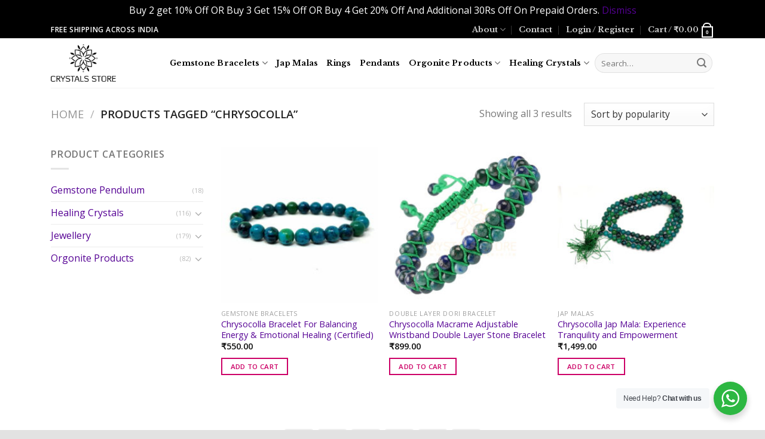

--- FILE ---
content_type: text/html; charset=UTF-8
request_url: https://www.crystalsstore.in/product-tag/chrysocolla/
body_size: 39890
content:
<!DOCTYPE html>
<html lang="en-US" class="loading-site no-js">
<head>
	<meta charset="UTF-8" />
	<link rel="profile" href="http://gmpg.org/xfn/11" />
	<link rel="pingback" href="https://www.crystalsstore.in/xmlrpc.php" />

	<script>(function(html){html.className = html.className.replace(/\bno-js\b/,'js')})(document.documentElement);</script>
<meta name='robots' content='index, follow, max-image-preview:large, max-snippet:-1, max-video-preview:-1' />
<meta name="viewport" content="width=device-width, initial-scale=1" />
	<!-- This site is optimized with the Yoast SEO plugin v25.8 - https://yoast.com/wordpress/plugins/seo/ -->
	<title>Chrysocolla Archives - Crystals Store</title>
	<link rel="canonical" href="https://www.crystalsstore.in/product-tag/chrysocolla/" />
	<meta property="og:locale" content="en_US" />
	<meta property="og:type" content="article" />
	<meta property="og:title" content="Chrysocolla Archives - Crystals Store" />
	<meta property="og:url" content="https://www.crystalsstore.in/product-tag/chrysocolla/" />
	<meta property="og:site_name" content="Crystals Store" />
	<meta name="twitter:card" content="summary_large_image" />
	<script type="application/ld+json" class="yoast-schema-graph">{"@context":"https://schema.org","@graph":[{"@type":"CollectionPage","@id":"https://www.crystalsstore.in/product-tag/chrysocolla/","url":"https://www.crystalsstore.in/product-tag/chrysocolla/","name":"Chrysocolla Archives - Crystals Store","isPartOf":{"@id":"https://www.crystalsstore.in/#website"},"primaryImageOfPage":{"@id":"https://www.crystalsstore.in/product-tag/chrysocolla/#primaryimage"},"image":{"@id":"https://www.crystalsstore.in/product-tag/chrysocolla/#primaryimage"},"thumbnailUrl":"https://www.crystalsstore.in/wp-content/uploads/2023/04/Chrysocolla-Bracelet.jpg","breadcrumb":{"@id":"https://www.crystalsstore.in/product-tag/chrysocolla/#breadcrumb"},"inLanguage":"en-US"},{"@type":"ImageObject","inLanguage":"en-US","@id":"https://www.crystalsstore.in/product-tag/chrysocolla/#primaryimage","url":"https://www.crystalsstore.in/wp-content/uploads/2023/04/Chrysocolla-Bracelet.jpg","contentUrl":"https://www.crystalsstore.in/wp-content/uploads/2023/04/Chrysocolla-Bracelet.jpg","width":800,"height":800},{"@type":"BreadcrumbList","@id":"https://www.crystalsstore.in/product-tag/chrysocolla/#breadcrumb","itemListElement":[{"@type":"ListItem","position":1,"name":"Home","item":"https://www.crystalsstore.in/"},{"@type":"ListItem","position":2,"name":"Chrysocolla"}]},{"@type":"WebSite","@id":"https://www.crystalsstore.in/#website","url":"https://www.crystalsstore.in/","name":"Crystals Store","description":"","publisher":{"@id":"https://www.crystalsstore.in/#organization"},"potentialAction":[{"@type":"SearchAction","target":{"@type":"EntryPoint","urlTemplate":"https://www.crystalsstore.in/?s={search_term_string}"},"query-input":{"@type":"PropertyValueSpecification","valueRequired":true,"valueName":"search_term_string"}}],"inLanguage":"en-US"},{"@type":"Organization","@id":"https://www.crystalsstore.in/#organization","name":"Crystals Store","url":"https://www.crystalsstore.in/","logo":{"@type":"ImageObject","inLanguage":"en-US","@id":"https://www.crystalsstore.in/#/schema/logo/image/","url":"https://www.crystalsstore.in/wp-content/uploads/2023/04/crystals-store.png","contentUrl":"https://www.crystalsstore.in/wp-content/uploads/2023/04/crystals-store.png","width":168,"height":155,"caption":"Crystals Store"},"image":{"@id":"https://www.crystalsstore.in/#/schema/logo/image/"}}]}</script>
	<!-- / Yoast SEO plugin. -->


<link rel='dns-prefetch' href='//fastrr-boost-ui.pickrr.com' />
<link rel='prefetch' href='https://www.crystalsstore.in/wp-content/themes/flatsome/assets/js/flatsome.js?ver=be4456ec53c49e21f6f3' />
<link rel='prefetch' href='https://www.crystalsstore.in/wp-content/themes/flatsome/assets/js/chunk.slider.js?ver=3.18.3' />
<link rel='prefetch' href='https://www.crystalsstore.in/wp-content/themes/flatsome/assets/js/chunk.popups.js?ver=3.18.3' />
<link rel='prefetch' href='https://www.crystalsstore.in/wp-content/themes/flatsome/assets/js/chunk.tooltips.js?ver=3.18.3' />
<link rel='prefetch' href='https://www.crystalsstore.in/wp-content/themes/flatsome/assets/js/woocommerce.js?ver=49415fe6a9266f32f1f2' />
<link rel="alternate" type="application/rss+xml" title="Crystals Store &raquo; Feed" href="https://www.crystalsstore.in/feed/" />
<link rel="alternate" type="application/rss+xml" title="Crystals Store &raquo; Comments Feed" href="https://www.crystalsstore.in/comments/feed/" />
<link rel="alternate" type="application/rss+xml" title="Crystals Store &raquo; Chrysocolla Tag Feed" href="https://www.crystalsstore.in/product-tag/chrysocolla/feed/" />
<style id='wp-img-auto-sizes-contain-inline-css' type='text/css'>
img:is([sizes=auto i],[sizes^="auto," i]){contain-intrinsic-size:3000px 1500px}
/*# sourceURL=wp-img-auto-sizes-contain-inline-css */
</style>
<style id='wp-emoji-styles-inline-css' type='text/css'>

	img.wp-smiley, img.emoji {
		display: inline !important;
		border: none !important;
		box-shadow: none !important;
		height: 1em !important;
		width: 1em !important;
		margin: 0 0.07em !important;
		vertical-align: -0.1em !important;
		background: none !important;
		padding: 0 !important;
	}
/*# sourceURL=wp-emoji-styles-inline-css */
</style>
<style id='wp-block-library-inline-css' type='text/css'>
:root{--wp-block-synced-color:#7a00df;--wp-block-synced-color--rgb:122,0,223;--wp-bound-block-color:var(--wp-block-synced-color);--wp-editor-canvas-background:#ddd;--wp-admin-theme-color:#007cba;--wp-admin-theme-color--rgb:0,124,186;--wp-admin-theme-color-darker-10:#006ba1;--wp-admin-theme-color-darker-10--rgb:0,107,160.5;--wp-admin-theme-color-darker-20:#005a87;--wp-admin-theme-color-darker-20--rgb:0,90,135;--wp-admin-border-width-focus:2px}@media (min-resolution:192dpi){:root{--wp-admin-border-width-focus:1.5px}}.wp-element-button{cursor:pointer}:root .has-very-light-gray-background-color{background-color:#eee}:root .has-very-dark-gray-background-color{background-color:#313131}:root .has-very-light-gray-color{color:#eee}:root .has-very-dark-gray-color{color:#313131}:root .has-vivid-green-cyan-to-vivid-cyan-blue-gradient-background{background:linear-gradient(135deg,#00d084,#0693e3)}:root .has-purple-crush-gradient-background{background:linear-gradient(135deg,#34e2e4,#4721fb 50%,#ab1dfe)}:root .has-hazy-dawn-gradient-background{background:linear-gradient(135deg,#faaca8,#dad0ec)}:root .has-subdued-olive-gradient-background{background:linear-gradient(135deg,#fafae1,#67a671)}:root .has-atomic-cream-gradient-background{background:linear-gradient(135deg,#fdd79a,#004a59)}:root .has-nightshade-gradient-background{background:linear-gradient(135deg,#330968,#31cdcf)}:root .has-midnight-gradient-background{background:linear-gradient(135deg,#020381,#2874fc)}:root{--wp--preset--font-size--normal:16px;--wp--preset--font-size--huge:42px}.has-regular-font-size{font-size:1em}.has-larger-font-size{font-size:2.625em}.has-normal-font-size{font-size:var(--wp--preset--font-size--normal)}.has-huge-font-size{font-size:var(--wp--preset--font-size--huge)}.has-text-align-center{text-align:center}.has-text-align-left{text-align:left}.has-text-align-right{text-align:right}.has-fit-text{white-space:nowrap!important}#end-resizable-editor-section{display:none}.aligncenter{clear:both}.items-justified-left{justify-content:flex-start}.items-justified-center{justify-content:center}.items-justified-right{justify-content:flex-end}.items-justified-space-between{justify-content:space-between}.screen-reader-text{border:0;clip-path:inset(50%);height:1px;margin:-1px;overflow:hidden;padding:0;position:absolute;width:1px;word-wrap:normal!important}.screen-reader-text:focus{background-color:#ddd;clip-path:none;color:#444;display:block;font-size:1em;height:auto;left:5px;line-height:normal;padding:15px 23px 14px;text-decoration:none;top:5px;width:auto;z-index:100000}html :where(.has-border-color){border-style:solid}html :where([style*=border-top-color]){border-top-style:solid}html :where([style*=border-right-color]){border-right-style:solid}html :where([style*=border-bottom-color]){border-bottom-style:solid}html :where([style*=border-left-color]){border-left-style:solid}html :where([style*=border-width]){border-style:solid}html :where([style*=border-top-width]){border-top-style:solid}html :where([style*=border-right-width]){border-right-style:solid}html :where([style*=border-bottom-width]){border-bottom-style:solid}html :where([style*=border-left-width]){border-left-style:solid}html :where(img[class*=wp-image-]){height:auto;max-width:100%}:where(figure){margin:0 0 1em}html :where(.is-position-sticky){--wp-admin--admin-bar--position-offset:var(--wp-admin--admin-bar--height,0px)}@media screen and (max-width:600px){html :where(.is-position-sticky){--wp-admin--admin-bar--position-offset:0px}}

/*# sourceURL=wp-block-library-inline-css */
</style><link rel='stylesheet' id='wc-blocks-style-css' href='https://www.crystalsstore.in/wp-content/plugins/woocommerce/assets/client/blocks/wc-blocks.css?ver=wc-10.1.2' type='text/css' media='all' />
<style id='global-styles-inline-css' type='text/css'>
:root{--wp--preset--aspect-ratio--square: 1;--wp--preset--aspect-ratio--4-3: 4/3;--wp--preset--aspect-ratio--3-4: 3/4;--wp--preset--aspect-ratio--3-2: 3/2;--wp--preset--aspect-ratio--2-3: 2/3;--wp--preset--aspect-ratio--16-9: 16/9;--wp--preset--aspect-ratio--9-16: 9/16;--wp--preset--color--black: #000000;--wp--preset--color--cyan-bluish-gray: #abb8c3;--wp--preset--color--white: #ffffff;--wp--preset--color--pale-pink: #f78da7;--wp--preset--color--vivid-red: #cf2e2e;--wp--preset--color--luminous-vivid-orange: #ff6900;--wp--preset--color--luminous-vivid-amber: #fcb900;--wp--preset--color--light-green-cyan: #7bdcb5;--wp--preset--color--vivid-green-cyan: #00d084;--wp--preset--color--pale-cyan-blue: #8ed1fc;--wp--preset--color--vivid-cyan-blue: #0693e3;--wp--preset--color--vivid-purple: #9b51e0;--wp--preset--color--primary: #cc0066;--wp--preset--color--secondary: #334fb4;--wp--preset--color--success: #7a9c59;--wp--preset--color--alert: #b20000;--wp--preset--gradient--vivid-cyan-blue-to-vivid-purple: linear-gradient(135deg,rgb(6,147,227) 0%,rgb(155,81,224) 100%);--wp--preset--gradient--light-green-cyan-to-vivid-green-cyan: linear-gradient(135deg,rgb(122,220,180) 0%,rgb(0,208,130) 100%);--wp--preset--gradient--luminous-vivid-amber-to-luminous-vivid-orange: linear-gradient(135deg,rgb(252,185,0) 0%,rgb(255,105,0) 100%);--wp--preset--gradient--luminous-vivid-orange-to-vivid-red: linear-gradient(135deg,rgb(255,105,0) 0%,rgb(207,46,46) 100%);--wp--preset--gradient--very-light-gray-to-cyan-bluish-gray: linear-gradient(135deg,rgb(238,238,238) 0%,rgb(169,184,195) 100%);--wp--preset--gradient--cool-to-warm-spectrum: linear-gradient(135deg,rgb(74,234,220) 0%,rgb(151,120,209) 20%,rgb(207,42,186) 40%,rgb(238,44,130) 60%,rgb(251,105,98) 80%,rgb(254,248,76) 100%);--wp--preset--gradient--blush-light-purple: linear-gradient(135deg,rgb(255,206,236) 0%,rgb(152,150,240) 100%);--wp--preset--gradient--blush-bordeaux: linear-gradient(135deg,rgb(254,205,165) 0%,rgb(254,45,45) 50%,rgb(107,0,62) 100%);--wp--preset--gradient--luminous-dusk: linear-gradient(135deg,rgb(255,203,112) 0%,rgb(199,81,192) 50%,rgb(65,88,208) 100%);--wp--preset--gradient--pale-ocean: linear-gradient(135deg,rgb(255,245,203) 0%,rgb(182,227,212) 50%,rgb(51,167,181) 100%);--wp--preset--gradient--electric-grass: linear-gradient(135deg,rgb(202,248,128) 0%,rgb(113,206,126) 100%);--wp--preset--gradient--midnight: linear-gradient(135deg,rgb(2,3,129) 0%,rgb(40,116,252) 100%);--wp--preset--font-size--small: 13px;--wp--preset--font-size--medium: 20px;--wp--preset--font-size--large: 36px;--wp--preset--font-size--x-large: 42px;--wp--preset--spacing--20: 0.44rem;--wp--preset--spacing--30: 0.67rem;--wp--preset--spacing--40: 1rem;--wp--preset--spacing--50: 1.5rem;--wp--preset--spacing--60: 2.25rem;--wp--preset--spacing--70: 3.38rem;--wp--preset--spacing--80: 5.06rem;--wp--preset--shadow--natural: 6px 6px 9px rgba(0, 0, 0, 0.2);--wp--preset--shadow--deep: 12px 12px 50px rgba(0, 0, 0, 0.4);--wp--preset--shadow--sharp: 6px 6px 0px rgba(0, 0, 0, 0.2);--wp--preset--shadow--outlined: 6px 6px 0px -3px rgb(255, 255, 255), 6px 6px rgb(0, 0, 0);--wp--preset--shadow--crisp: 6px 6px 0px rgb(0, 0, 0);}:where(body) { margin: 0; }.wp-site-blocks > .alignleft { float: left; margin-right: 2em; }.wp-site-blocks > .alignright { float: right; margin-left: 2em; }.wp-site-blocks > .aligncenter { justify-content: center; margin-left: auto; margin-right: auto; }:where(.is-layout-flex){gap: 0.5em;}:where(.is-layout-grid){gap: 0.5em;}.is-layout-flow > .alignleft{float: left;margin-inline-start: 0;margin-inline-end: 2em;}.is-layout-flow > .alignright{float: right;margin-inline-start: 2em;margin-inline-end: 0;}.is-layout-flow > .aligncenter{margin-left: auto !important;margin-right: auto !important;}.is-layout-constrained > .alignleft{float: left;margin-inline-start: 0;margin-inline-end: 2em;}.is-layout-constrained > .alignright{float: right;margin-inline-start: 2em;margin-inline-end: 0;}.is-layout-constrained > .aligncenter{margin-left: auto !important;margin-right: auto !important;}.is-layout-constrained > :where(:not(.alignleft):not(.alignright):not(.alignfull)){margin-left: auto !important;margin-right: auto !important;}body .is-layout-flex{display: flex;}.is-layout-flex{flex-wrap: wrap;align-items: center;}.is-layout-flex > :is(*, div){margin: 0;}body .is-layout-grid{display: grid;}.is-layout-grid > :is(*, div){margin: 0;}body{padding-top: 0px;padding-right: 0px;padding-bottom: 0px;padding-left: 0px;}a:where(:not(.wp-element-button)){text-decoration: none;}:root :where(.wp-element-button, .wp-block-button__link){background-color: #32373c;border-width: 0;color: #fff;font-family: inherit;font-size: inherit;font-style: inherit;font-weight: inherit;letter-spacing: inherit;line-height: inherit;padding-top: calc(0.667em + 2px);padding-right: calc(1.333em + 2px);padding-bottom: calc(0.667em + 2px);padding-left: calc(1.333em + 2px);text-decoration: none;text-transform: inherit;}.has-black-color{color: var(--wp--preset--color--black) !important;}.has-cyan-bluish-gray-color{color: var(--wp--preset--color--cyan-bluish-gray) !important;}.has-white-color{color: var(--wp--preset--color--white) !important;}.has-pale-pink-color{color: var(--wp--preset--color--pale-pink) !important;}.has-vivid-red-color{color: var(--wp--preset--color--vivid-red) !important;}.has-luminous-vivid-orange-color{color: var(--wp--preset--color--luminous-vivid-orange) !important;}.has-luminous-vivid-amber-color{color: var(--wp--preset--color--luminous-vivid-amber) !important;}.has-light-green-cyan-color{color: var(--wp--preset--color--light-green-cyan) !important;}.has-vivid-green-cyan-color{color: var(--wp--preset--color--vivid-green-cyan) !important;}.has-pale-cyan-blue-color{color: var(--wp--preset--color--pale-cyan-blue) !important;}.has-vivid-cyan-blue-color{color: var(--wp--preset--color--vivid-cyan-blue) !important;}.has-vivid-purple-color{color: var(--wp--preset--color--vivid-purple) !important;}.has-primary-color{color: var(--wp--preset--color--primary) !important;}.has-secondary-color{color: var(--wp--preset--color--secondary) !important;}.has-success-color{color: var(--wp--preset--color--success) !important;}.has-alert-color{color: var(--wp--preset--color--alert) !important;}.has-black-background-color{background-color: var(--wp--preset--color--black) !important;}.has-cyan-bluish-gray-background-color{background-color: var(--wp--preset--color--cyan-bluish-gray) !important;}.has-white-background-color{background-color: var(--wp--preset--color--white) !important;}.has-pale-pink-background-color{background-color: var(--wp--preset--color--pale-pink) !important;}.has-vivid-red-background-color{background-color: var(--wp--preset--color--vivid-red) !important;}.has-luminous-vivid-orange-background-color{background-color: var(--wp--preset--color--luminous-vivid-orange) !important;}.has-luminous-vivid-amber-background-color{background-color: var(--wp--preset--color--luminous-vivid-amber) !important;}.has-light-green-cyan-background-color{background-color: var(--wp--preset--color--light-green-cyan) !important;}.has-vivid-green-cyan-background-color{background-color: var(--wp--preset--color--vivid-green-cyan) !important;}.has-pale-cyan-blue-background-color{background-color: var(--wp--preset--color--pale-cyan-blue) !important;}.has-vivid-cyan-blue-background-color{background-color: var(--wp--preset--color--vivid-cyan-blue) !important;}.has-vivid-purple-background-color{background-color: var(--wp--preset--color--vivid-purple) !important;}.has-primary-background-color{background-color: var(--wp--preset--color--primary) !important;}.has-secondary-background-color{background-color: var(--wp--preset--color--secondary) !important;}.has-success-background-color{background-color: var(--wp--preset--color--success) !important;}.has-alert-background-color{background-color: var(--wp--preset--color--alert) !important;}.has-black-border-color{border-color: var(--wp--preset--color--black) !important;}.has-cyan-bluish-gray-border-color{border-color: var(--wp--preset--color--cyan-bluish-gray) !important;}.has-white-border-color{border-color: var(--wp--preset--color--white) !important;}.has-pale-pink-border-color{border-color: var(--wp--preset--color--pale-pink) !important;}.has-vivid-red-border-color{border-color: var(--wp--preset--color--vivid-red) !important;}.has-luminous-vivid-orange-border-color{border-color: var(--wp--preset--color--luminous-vivid-orange) !important;}.has-luminous-vivid-amber-border-color{border-color: var(--wp--preset--color--luminous-vivid-amber) !important;}.has-light-green-cyan-border-color{border-color: var(--wp--preset--color--light-green-cyan) !important;}.has-vivid-green-cyan-border-color{border-color: var(--wp--preset--color--vivid-green-cyan) !important;}.has-pale-cyan-blue-border-color{border-color: var(--wp--preset--color--pale-cyan-blue) !important;}.has-vivid-cyan-blue-border-color{border-color: var(--wp--preset--color--vivid-cyan-blue) !important;}.has-vivid-purple-border-color{border-color: var(--wp--preset--color--vivid-purple) !important;}.has-primary-border-color{border-color: var(--wp--preset--color--primary) !important;}.has-secondary-border-color{border-color: var(--wp--preset--color--secondary) !important;}.has-success-border-color{border-color: var(--wp--preset--color--success) !important;}.has-alert-border-color{border-color: var(--wp--preset--color--alert) !important;}.has-vivid-cyan-blue-to-vivid-purple-gradient-background{background: var(--wp--preset--gradient--vivid-cyan-blue-to-vivid-purple) !important;}.has-light-green-cyan-to-vivid-green-cyan-gradient-background{background: var(--wp--preset--gradient--light-green-cyan-to-vivid-green-cyan) !important;}.has-luminous-vivid-amber-to-luminous-vivid-orange-gradient-background{background: var(--wp--preset--gradient--luminous-vivid-amber-to-luminous-vivid-orange) !important;}.has-luminous-vivid-orange-to-vivid-red-gradient-background{background: var(--wp--preset--gradient--luminous-vivid-orange-to-vivid-red) !important;}.has-very-light-gray-to-cyan-bluish-gray-gradient-background{background: var(--wp--preset--gradient--very-light-gray-to-cyan-bluish-gray) !important;}.has-cool-to-warm-spectrum-gradient-background{background: var(--wp--preset--gradient--cool-to-warm-spectrum) !important;}.has-blush-light-purple-gradient-background{background: var(--wp--preset--gradient--blush-light-purple) !important;}.has-blush-bordeaux-gradient-background{background: var(--wp--preset--gradient--blush-bordeaux) !important;}.has-luminous-dusk-gradient-background{background: var(--wp--preset--gradient--luminous-dusk) !important;}.has-pale-ocean-gradient-background{background: var(--wp--preset--gradient--pale-ocean) !important;}.has-electric-grass-gradient-background{background: var(--wp--preset--gradient--electric-grass) !important;}.has-midnight-gradient-background{background: var(--wp--preset--gradient--midnight) !important;}.has-small-font-size{font-size: var(--wp--preset--font-size--small) !important;}.has-medium-font-size{font-size: var(--wp--preset--font-size--medium) !important;}.has-large-font-size{font-size: var(--wp--preset--font-size--large) !important;}.has-x-large-font-size{font-size: var(--wp--preset--font-size--x-large) !important;}
/*# sourceURL=global-styles-inline-css */
</style>

<link rel='stylesheet' id='nta-css-popup-css' href='https://www.crystalsstore.in/wp-content/plugins/whatsapp-for-wordpress/assets/dist/css/style.css?ver=6.9' type='text/css' media='all' />
<style id='woocommerce-inline-inline-css' type='text/css'>
.woocommerce form .form-row .required { visibility: visible; }
/*# sourceURL=woocommerce-inline-inline-css */
</style>
<link rel='stylesheet' id='FastrrCss-css' href='https://www.crystalsstore.in/wp-content/plugins/24-April-fastrr-checkout-plugin/FastrrCss.css?ver=6.9' type='text/css' media='all' />
<link rel='stylesheet' id='brands-styles-css' href='https://www.crystalsstore.in/wp-content/plugins/woocommerce/assets/css/brands.css?ver=10.1.2' type='text/css' media='all' />
<link rel='stylesheet' id='flatsome-swatches-frontend-css' href='https://www.crystalsstore.in/wp-content/themes/flatsome/assets/css/extensions/flatsome-swatches-frontend.css?ver=3.18.3' type='text/css' media='all' />
<link rel='stylesheet' id='phonepe-styles-css' href='https://www.crystalsstore.in/wp-content/plugins/phonepe-payment-solutions/style.css?ver=6.9' type='text/css' media='all' />
<link rel='stylesheet' id='flatsome-main-css' href='https://www.crystalsstore.in/wp-content/themes/flatsome/assets/css/flatsome.css?ver=3.18.3' type='text/css' media='all' />
<style id='flatsome-main-inline-css' type='text/css'>
@font-face {
				font-family: "fl-icons";
				font-display: block;
				src: url(https://www.crystalsstore.in/wp-content/themes/flatsome/assets/css/icons/fl-icons.eot?v=3.18.3);
				src:
					url(https://www.crystalsstore.in/wp-content/themes/flatsome/assets/css/icons/fl-icons.eot#iefix?v=3.18.3) format("embedded-opentype"),
					url(https://www.crystalsstore.in/wp-content/themes/flatsome/assets/css/icons/fl-icons.woff2?v=3.18.3) format("woff2"),
					url(https://www.crystalsstore.in/wp-content/themes/flatsome/assets/css/icons/fl-icons.ttf?v=3.18.3) format("truetype"),
					url(https://www.crystalsstore.in/wp-content/themes/flatsome/assets/css/icons/fl-icons.woff?v=3.18.3) format("woff"),
					url(https://www.crystalsstore.in/wp-content/themes/flatsome/assets/css/icons/fl-icons.svg?v=3.18.3#fl-icons) format("svg");
			}
/*# sourceURL=flatsome-main-inline-css */
</style>
<link rel='stylesheet' id='flatsome-shop-css' href='https://www.crystalsstore.in/wp-content/themes/flatsome/assets/css/flatsome-shop.css?ver=3.18.3' type='text/css' media='all' />
<link rel='stylesheet' id='flatsome-style-css' href='https://www.crystalsstore.in/wp-content/themes/crystals-shop/style.css?ver=3.0' type='text/css' media='all' />
<script type="text/javascript" id="image-watermark-no-right-click-js-before">
/* <![CDATA[ */
var iwArgsNoRightClick = {"rightclick":"Y","draganddrop":"Y"};

//# sourceURL=image-watermark-no-right-click-js-before
/* ]]> */
</script>
<script type="text/javascript" src="https://www.crystalsstore.in/wp-content/plugins/image-watermark/js/no-right-click.js?ver=1.8.0" id="image-watermark-no-right-click-js"></script>
<script type="text/javascript" src="https://www.crystalsstore.in/wp-includes/js/jquery/jquery.min.js?ver=3.7.1" id="jquery-core-js"></script>
<script type="text/javascript" src="https://www.crystalsstore.in/wp-includes/js/jquery/jquery-migrate.min.js?ver=3.4.1" id="jquery-migrate-js"></script>
<script type="text/javascript" src="https://www.crystalsstore.in/wp-content/plugins/woocommerce/assets/js/jquery-blockui/jquery.blockUI.min.js?ver=2.7.0-wc.10.1.2" id="jquery-blockui-js" data-wp-strategy="defer"></script>
<script type="text/javascript" src="https://www.crystalsstore.in/wp-content/plugins/woocommerce/assets/js/js-cookie/js.cookie.min.js?ver=2.1.4-wc.10.1.2" id="js-cookie-js" data-wp-strategy="defer"></script>
<link rel="https://api.w.org/" href="https://www.crystalsstore.in/wp-json/" /><link rel="alternate" title="JSON" type="application/json" href="https://www.crystalsstore.in/wp-json/wp/v2/product_tag/139" /><link rel="EditURI" type="application/rsd+xml" title="RSD" href="https://www.crystalsstore.in/xmlrpc.php?rsd" />
<meta name="generator" content="WordPress 6.9" />
<meta name="generator" content="WooCommerce 10.1.2" />
<!-- Analytics by WP Statistics - https://wp-statistics.com -->
<!-- Google site verification - Google for WooCommerce -->
<meta name="google-site-verification" content="D_JIxk6YnhwglehimNdMymV3gaQZdj-wBWgjIb-zkSk" />
<style>.bg{opacity: 0; transition: opacity 1s; -webkit-transition: opacity 1s;} .bg-loaded{opacity: 1;}</style>	<noscript><style>.woocommerce-product-gallery{ opacity: 1 !important; }</style></noscript>
				<script  type="text/javascript">
				!function(f,b,e,v,n,t,s){if(f.fbq)return;n=f.fbq=function(){n.callMethod?
					n.callMethod.apply(n,arguments):n.queue.push(arguments)};if(!f._fbq)f._fbq=n;
					n.push=n;n.loaded=!0;n.version='2.0';n.queue=[];t=b.createElement(e);t.async=!0;
					t.src=v;s=b.getElementsByTagName(e)[0];s.parentNode.insertBefore(t,s)}(window,
					document,'script','https://connect.facebook.net/en_US/fbevents.js');
			</script>
			<!-- WooCommerce Facebook Integration Begin -->
			<script  type="text/javascript">

				fbq('init', '704981608434385', {}, {
    "agent": "woocommerce_0-10.1.2-3.5.6"
});

				document.addEventListener( 'DOMContentLoaded', function() {
					// Insert placeholder for events injected when a product is added to the cart through AJAX.
					document.body.insertAdjacentHTML( 'beforeend', '<div class=\"wc-facebook-pixel-event-placeholder\"></div>' );
				}, false );

			</script>
			<!-- WooCommerce Facebook Integration End -->
			<link rel="icon" href="https://www.crystalsstore.in/wp-content/uploads/2023/05/favicon-100x100.png" sizes="32x32" />
<link rel="icon" href="https://www.crystalsstore.in/wp-content/uploads/2023/05/favicon.png" sizes="192x192" />
<link rel="apple-touch-icon" href="https://www.crystalsstore.in/wp-content/uploads/2023/05/favicon.png" />
<meta name="msapplication-TileImage" content="https://www.crystalsstore.in/wp-content/uploads/2023/05/favicon.png" />
<style id="custom-css" type="text/css">:root {--primary-color: #cc0066;--fs-color-primary: #cc0066;--fs-color-secondary: #334fb4;--fs-color-success: #7a9c59;--fs-color-alert: #b20000;--fs-experimental-link-color: #550094;--fs-experimental-link-color-hover: #111;}.tooltipster-base {--tooltip-color: #fff;--tooltip-bg-color: #000;}.off-canvas-right .mfp-content, .off-canvas-left .mfp-content {--drawer-width: 300px;}.off-canvas .mfp-content.off-canvas-cart {--drawer-width: 360px;}html{background-color:#E2E2E2!important;}.container-width, .full-width .ubermenu-nav, .container, .row{max-width: 1140px}.row.row-collapse{max-width: 1110px}.row.row-small{max-width: 1132.5px}.row.row-large{max-width: 1170px}.header-main{height: 83px}#logo img{max-height: 83px}#logo{width:169px;}#logo img{padding:10px 0;}.header-bottom{min-height: 10px}.header-top{min-height: 20px}.transparent .header-main{height: 30px}.transparent #logo img{max-height: 30px}.has-transparent + .page-title:first-of-type,.has-transparent + #main > .page-title,.has-transparent + #main > div > .page-title,.has-transparent + #main .page-header-wrapper:first-of-type .page-title{padding-top: 60px;}.header.show-on-scroll,.stuck .header-main{height:70px!important}.stuck #logo img{max-height: 70px!important}.search-form{ width: 100%;}.header-bg-color {background-color: rgba(255,255,255,0.9)}.header-bottom {background-color: #f1f1f1}.top-bar-nav > li > a{line-height: 16px }.header-main .nav > li > a{line-height: 16px }.stuck .header-main .nav > li > a{line-height: 11px }.header-bottom-nav > li > a{line-height: 16px }@media (max-width: 549px) {.header-main{height: 70px}#logo img{max-height: 70px}}.nav-dropdown-has-arrow.nav-dropdown-has-border li.has-dropdown:before{border-bottom-color: #fff;}.nav .nav-dropdown{border-color: #fff }.nav-dropdown-has-arrow li.has-dropdown:after{border-bottom-color: #FFF;}.nav .nav-dropdown{background-color: #FFF}.header-top{background-color:#000000!important;}h1,h2,h3,h4,h5,h6,.heading-font{color: #000000;}body{font-size: 100%;}@media screen and (max-width: 549px){body{font-size: 100%;}}body{font-family: "Open Sans", sans-serif;}.nav > li > a {font-family: "Libre Baskerville", sans-serif;}.mobile-sidebar-levels-2 .nav > li > ul > li > a {font-family: "Libre Baskerville", sans-serif;}.nav > li > a,.mobile-sidebar-levels-2 .nav > li > ul > li > a {font-weight: 700;font-style: normal;}h1,h2,h3,h4,h5,h6,.heading-font, .off-canvas-center .nav-sidebar.nav-vertical > li > a{font-family: "Libre Baskerville", sans-serif;}h1,h2,h3,h4,h5,h6,.heading-font,.banner h1,.banner h2 {font-weight: 400;font-style: normal;}.alt-font{font-family: "Dancing Script", sans-serif;}.alt-font {font-weight: 400!important;font-style: normal!important;}.nav > li > a, .links > li > a{text-transform: none;}.header:not(.transparent) .header-nav-main.nav > li > a {color: #000000;}.has-equal-box-heights .box-image {padding-top: 100%;}@media screen and (min-width: 550px){.products .box-vertical .box-image{min-width: 247px!important;width: 247px!important;}}.absolute-footer, html{background-color: #fff}button[name='update_cart'] { display: none; }.nav-vertical-fly-out > li + li {border-top-width: 1px; border-top-style: solid;}/* Custom CSS */li {margin-bottom: 0.1em;}.sticky-mobile-menu {position: fixed;left: 0;bottom: 0;z-index: 999;-webkit-box-shadow: 0px -8px 29px -12px rgba(0,0,0,0.2);box-shadow: 0px -8px 29px -12px rgba(0,0,0,0.2);}.sticky-mobile-menu .icon-box-center .icon-box-img {margin: 0 auto 4px;}@media (max-width: 549px) {#footer {margin-bottom: 90px;}}/*************** FLATSOME COOKIES / POPUP ***************/.flatsome-cookies {width: fit-content;border-radius: 10px;margin: auto;right: 0;left: 0;font-size: 90%;}.flatsome-cookies--active { margin-bottom:20px;}.flatsome-cookies__buttons>a {margin-right: 0px;}.label-new.menu-item > a:after{content:"New";}.label-hot.menu-item > a:after{content:"Hot";}.label-sale.menu-item > a:after{content:"Sale";}.label-popular.menu-item > a:after{content:"Popular";}</style>		<style type="text/css" id="wp-custom-css">
			/* Fastrr Css Start */

.shiprocket-headless[data-type="cart"] .sr-headless-checkout{
	border-radius:0px;
}
.product-quick-view-container .sr-headless-checkout{
	display:none!important;
}


.checkout-button.button.alt.wc-forward{
	display:none!important;
}
.button.checkout.wc-forward{
	display:none!important;
}











/*Fastrr Css End */		</style>
		<style id="flatsome-swatches-css" type="text/css"></style><style id="flatsome-variation-images-css">.ux-additional-variation-images-thumbs-placeholder {max-height: 0;opacity: 0;visibility: hidden;transition: visibility .1s, opacity .1s, max-height .2s ease-out;}.ux-additional-variation-images-thumbs-placeholder--visible {max-height: 1000px;opacity: 1;visibility: visible;transition: visibility .2s, opacity .2s, max-height .1s ease-in;}</style><style id="kirki-inline-styles">/* latin-ext */
@font-face {
  font-family: 'Libre Baskerville';
  font-style: normal;
  font-weight: 400;
  font-display: swap;
  src: url(https://www.crystalsstore.in/wp-content/fonts/libre-baskerville/font) format('woff');
  unicode-range: U+0100-02BA, U+02BD-02C5, U+02C7-02CC, U+02CE-02D7, U+02DD-02FF, U+0304, U+0308, U+0329, U+1D00-1DBF, U+1E00-1E9F, U+1EF2-1EFF, U+2020, U+20A0-20AB, U+20AD-20C0, U+2113, U+2C60-2C7F, U+A720-A7FF;
}
/* latin */
@font-face {
  font-family: 'Libre Baskerville';
  font-style: normal;
  font-weight: 400;
  font-display: swap;
  src: url(https://www.crystalsstore.in/wp-content/fonts/libre-baskerville/font) format('woff');
  unicode-range: U+0000-00FF, U+0131, U+0152-0153, U+02BB-02BC, U+02C6, U+02DA, U+02DC, U+0304, U+0308, U+0329, U+2000-206F, U+20AC, U+2122, U+2191, U+2193, U+2212, U+2215, U+FEFF, U+FFFD;
}
/* latin-ext */
@font-face {
  font-family: 'Libre Baskerville';
  font-style: normal;
  font-weight: 700;
  font-display: swap;
  src: url(https://www.crystalsstore.in/wp-content/fonts/libre-baskerville/font) format('woff');
  unicode-range: U+0100-02BA, U+02BD-02C5, U+02C7-02CC, U+02CE-02D7, U+02DD-02FF, U+0304, U+0308, U+0329, U+1D00-1DBF, U+1E00-1E9F, U+1EF2-1EFF, U+2020, U+20A0-20AB, U+20AD-20C0, U+2113, U+2C60-2C7F, U+A720-A7FF;
}
/* latin */
@font-face {
  font-family: 'Libre Baskerville';
  font-style: normal;
  font-weight: 700;
  font-display: swap;
  src: url(https://www.crystalsstore.in/wp-content/fonts/libre-baskerville/font) format('woff');
  unicode-range: U+0000-00FF, U+0131, U+0152-0153, U+02BB-02BC, U+02C6, U+02DA, U+02DC, U+0304, U+0308, U+0329, U+2000-206F, U+20AC, U+2122, U+2191, U+2193, U+2212, U+2215, U+FEFF, U+FFFD;
}/* cyrillic-ext */
@font-face {
  font-family: 'Open Sans';
  font-style: normal;
  font-weight: 400;
  font-stretch: normal;
  font-display: swap;
  src: url(https://www.crystalsstore.in/wp-content/fonts/open-sans/font) format('woff');
  unicode-range: U+0460-052F, U+1C80-1C8A, U+20B4, U+2DE0-2DFF, U+A640-A69F, U+FE2E-FE2F;
}
/* cyrillic */
@font-face {
  font-family: 'Open Sans';
  font-style: normal;
  font-weight: 400;
  font-stretch: normal;
  font-display: swap;
  src: url(https://www.crystalsstore.in/wp-content/fonts/open-sans/font) format('woff');
  unicode-range: U+0301, U+0400-045F, U+0490-0491, U+04B0-04B1, U+2116;
}
/* greek-ext */
@font-face {
  font-family: 'Open Sans';
  font-style: normal;
  font-weight: 400;
  font-stretch: normal;
  font-display: swap;
  src: url(https://www.crystalsstore.in/wp-content/fonts/open-sans/font) format('woff');
  unicode-range: U+1F00-1FFF;
}
/* greek */
@font-face {
  font-family: 'Open Sans';
  font-style: normal;
  font-weight: 400;
  font-stretch: normal;
  font-display: swap;
  src: url(https://www.crystalsstore.in/wp-content/fonts/open-sans/font) format('woff');
  unicode-range: U+0370-0377, U+037A-037F, U+0384-038A, U+038C, U+038E-03A1, U+03A3-03FF;
}
/* hebrew */
@font-face {
  font-family: 'Open Sans';
  font-style: normal;
  font-weight: 400;
  font-stretch: normal;
  font-display: swap;
  src: url(https://www.crystalsstore.in/wp-content/fonts/open-sans/font) format('woff');
  unicode-range: U+0307-0308, U+0590-05FF, U+200C-2010, U+20AA, U+25CC, U+FB1D-FB4F;
}
/* math */
@font-face {
  font-family: 'Open Sans';
  font-style: normal;
  font-weight: 400;
  font-stretch: normal;
  font-display: swap;
  src: url(https://www.crystalsstore.in/wp-content/fonts/open-sans/font) format('woff');
  unicode-range: U+0302-0303, U+0305, U+0307-0308, U+0310, U+0312, U+0315, U+031A, U+0326-0327, U+032C, U+032F-0330, U+0332-0333, U+0338, U+033A, U+0346, U+034D, U+0391-03A1, U+03A3-03A9, U+03B1-03C9, U+03D1, U+03D5-03D6, U+03F0-03F1, U+03F4-03F5, U+2016-2017, U+2034-2038, U+203C, U+2040, U+2043, U+2047, U+2050, U+2057, U+205F, U+2070-2071, U+2074-208E, U+2090-209C, U+20D0-20DC, U+20E1, U+20E5-20EF, U+2100-2112, U+2114-2115, U+2117-2121, U+2123-214F, U+2190, U+2192, U+2194-21AE, U+21B0-21E5, U+21F1-21F2, U+21F4-2211, U+2213-2214, U+2216-22FF, U+2308-230B, U+2310, U+2319, U+231C-2321, U+2336-237A, U+237C, U+2395, U+239B-23B7, U+23D0, U+23DC-23E1, U+2474-2475, U+25AF, U+25B3, U+25B7, U+25BD, U+25C1, U+25CA, U+25CC, U+25FB, U+266D-266F, U+27C0-27FF, U+2900-2AFF, U+2B0E-2B11, U+2B30-2B4C, U+2BFE, U+3030, U+FF5B, U+FF5D, U+1D400-1D7FF, U+1EE00-1EEFF;
}
/* symbols */
@font-face {
  font-family: 'Open Sans';
  font-style: normal;
  font-weight: 400;
  font-stretch: normal;
  font-display: swap;
  src: url(https://www.crystalsstore.in/wp-content/fonts/open-sans/font) format('woff');
  unicode-range: U+0001-000C, U+000E-001F, U+007F-009F, U+20DD-20E0, U+20E2-20E4, U+2150-218F, U+2190, U+2192, U+2194-2199, U+21AF, U+21E6-21F0, U+21F3, U+2218-2219, U+2299, U+22C4-22C6, U+2300-243F, U+2440-244A, U+2460-24FF, U+25A0-27BF, U+2800-28FF, U+2921-2922, U+2981, U+29BF, U+29EB, U+2B00-2BFF, U+4DC0-4DFF, U+FFF9-FFFB, U+10140-1018E, U+10190-1019C, U+101A0, U+101D0-101FD, U+102E0-102FB, U+10E60-10E7E, U+1D2C0-1D2D3, U+1D2E0-1D37F, U+1F000-1F0FF, U+1F100-1F1AD, U+1F1E6-1F1FF, U+1F30D-1F30F, U+1F315, U+1F31C, U+1F31E, U+1F320-1F32C, U+1F336, U+1F378, U+1F37D, U+1F382, U+1F393-1F39F, U+1F3A7-1F3A8, U+1F3AC-1F3AF, U+1F3C2, U+1F3C4-1F3C6, U+1F3CA-1F3CE, U+1F3D4-1F3E0, U+1F3ED, U+1F3F1-1F3F3, U+1F3F5-1F3F7, U+1F408, U+1F415, U+1F41F, U+1F426, U+1F43F, U+1F441-1F442, U+1F444, U+1F446-1F449, U+1F44C-1F44E, U+1F453, U+1F46A, U+1F47D, U+1F4A3, U+1F4B0, U+1F4B3, U+1F4B9, U+1F4BB, U+1F4BF, U+1F4C8-1F4CB, U+1F4D6, U+1F4DA, U+1F4DF, U+1F4E3-1F4E6, U+1F4EA-1F4ED, U+1F4F7, U+1F4F9-1F4FB, U+1F4FD-1F4FE, U+1F503, U+1F507-1F50B, U+1F50D, U+1F512-1F513, U+1F53E-1F54A, U+1F54F-1F5FA, U+1F610, U+1F650-1F67F, U+1F687, U+1F68D, U+1F691, U+1F694, U+1F698, U+1F6AD, U+1F6B2, U+1F6B9-1F6BA, U+1F6BC, U+1F6C6-1F6CF, U+1F6D3-1F6D7, U+1F6E0-1F6EA, U+1F6F0-1F6F3, U+1F6F7-1F6FC, U+1F700-1F7FF, U+1F800-1F80B, U+1F810-1F847, U+1F850-1F859, U+1F860-1F887, U+1F890-1F8AD, U+1F8B0-1F8BB, U+1F8C0-1F8C1, U+1F900-1F90B, U+1F93B, U+1F946, U+1F984, U+1F996, U+1F9E9, U+1FA00-1FA6F, U+1FA70-1FA7C, U+1FA80-1FA89, U+1FA8F-1FAC6, U+1FACE-1FADC, U+1FADF-1FAE9, U+1FAF0-1FAF8, U+1FB00-1FBFF;
}
/* vietnamese */
@font-face {
  font-family: 'Open Sans';
  font-style: normal;
  font-weight: 400;
  font-stretch: normal;
  font-display: swap;
  src: url(https://www.crystalsstore.in/wp-content/fonts/open-sans/font) format('woff');
  unicode-range: U+0102-0103, U+0110-0111, U+0128-0129, U+0168-0169, U+01A0-01A1, U+01AF-01B0, U+0300-0301, U+0303-0304, U+0308-0309, U+0323, U+0329, U+1EA0-1EF9, U+20AB;
}
/* latin-ext */
@font-face {
  font-family: 'Open Sans';
  font-style: normal;
  font-weight: 400;
  font-stretch: normal;
  font-display: swap;
  src: url(https://www.crystalsstore.in/wp-content/fonts/open-sans/font) format('woff');
  unicode-range: U+0100-02BA, U+02BD-02C5, U+02C7-02CC, U+02CE-02D7, U+02DD-02FF, U+0304, U+0308, U+0329, U+1D00-1DBF, U+1E00-1E9F, U+1EF2-1EFF, U+2020, U+20A0-20AB, U+20AD-20C0, U+2113, U+2C60-2C7F, U+A720-A7FF;
}
/* latin */
@font-face {
  font-family: 'Open Sans';
  font-style: normal;
  font-weight: 400;
  font-stretch: normal;
  font-display: swap;
  src: url(https://www.crystalsstore.in/wp-content/fonts/open-sans/font) format('woff');
  unicode-range: U+0000-00FF, U+0131, U+0152-0153, U+02BB-02BC, U+02C6, U+02DA, U+02DC, U+0304, U+0308, U+0329, U+2000-206F, U+20AC, U+2122, U+2191, U+2193, U+2212, U+2215, U+FEFF, U+FFFD;
}/* vietnamese */
@font-face {
  font-family: 'Dancing Script';
  font-style: normal;
  font-weight: 400;
  font-display: swap;
  src: url(https://www.crystalsstore.in/wp-content/fonts/dancing-script/font) format('woff');
  unicode-range: U+0102-0103, U+0110-0111, U+0128-0129, U+0168-0169, U+01A0-01A1, U+01AF-01B0, U+0300-0301, U+0303-0304, U+0308-0309, U+0323, U+0329, U+1EA0-1EF9, U+20AB;
}
/* latin-ext */
@font-face {
  font-family: 'Dancing Script';
  font-style: normal;
  font-weight: 400;
  font-display: swap;
  src: url(https://www.crystalsstore.in/wp-content/fonts/dancing-script/font) format('woff');
  unicode-range: U+0100-02BA, U+02BD-02C5, U+02C7-02CC, U+02CE-02D7, U+02DD-02FF, U+0304, U+0308, U+0329, U+1D00-1DBF, U+1E00-1E9F, U+1EF2-1EFF, U+2020, U+20A0-20AB, U+20AD-20C0, U+2113, U+2C60-2C7F, U+A720-A7FF;
}
/* latin */
@font-face {
  font-family: 'Dancing Script';
  font-style: normal;
  font-weight: 400;
  font-display: swap;
  src: url(https://www.crystalsstore.in/wp-content/fonts/dancing-script/font) format('woff');
  unicode-range: U+0000-00FF, U+0131, U+0152-0153, U+02BB-02BC, U+02C6, U+02DA, U+02DC, U+0304, U+0308, U+0329, U+2000-206F, U+20AC, U+2122, U+2191, U+2193, U+2212, U+2215, U+FEFF, U+FFFD;
}</style></head>

<body class="archive tax-product_tag term-chrysocolla term-139 wp-theme-flatsome wp-child-theme-crystals-shop theme-flatsome woocommerce woocommerce-page woocommerce-demo-store woocommerce-no-js full-width box-shadow lightbox nav-dropdown-has-arrow nav-dropdown-has-shadow nav-dropdown-has-border">

<p role="complementary" aria-label="Store notice" class="woocommerce-store-notice demo_store" data-notice-id="815497f14dd4d73250e13a550d223a9d" style="display:none;">Buy 2 get 10% Off OR Buy 3 Get 15% Off OR Buy 4 Get 20% Off And Additional 30Rs Off On Prepaid Orders. <a role="button" href="#" class="woocommerce-store-notice__dismiss-link">Dismiss</a></p>
<a class="skip-link screen-reader-text" href="#main">Skip to content</a>

<div id="wrapper">

	
	<header id="header" class="header ">
		<div class="header-wrapper">
			<div id="top-bar" class="header-top hide-for-sticky nav-dark">
    <div class="flex-row container">
      <div class="flex-col hide-for-medium flex-left">
          <ul class="nav nav-left medium-nav-center nav-small  nav-divided">
              <li class="html custom html_topbar_left"><strong class="uppercase">Free Shipping Across India</strong></li>          </ul>
      </div>

      <div class="flex-col hide-for-medium flex-center">
          <ul class="nav nav-center nav-small  nav-divided">
                        </ul>
      </div>

      <div class="flex-col hide-for-medium flex-right">
         <ul class="nav top-bar-nav nav-right nav-small  nav-divided">
              <li id="menu-item-1505" class="menu-item menu-item-type-post_type menu-item-object-page menu-item-has-children menu-item-1505 menu-item-design-default has-dropdown"><a href="https://www.crystalsstore.in/about/" class="nav-top-link" aria-expanded="false" aria-haspopup="menu">About<i class="icon-angle-down" ></i></a>
<ul class="sub-menu nav-dropdown nav-dropdown-default">
	<li id="menu-item-1504" class="menu-item menu-item-type-post_type menu-item-object-page menu-item-privacy-policy menu-item-1504"><a href="https://www.crystalsstore.in/privacy-policy/">Privacy Policy</a></li>
	<li id="menu-item-1506" class="menu-item menu-item-type-post_type menu-item-object-page menu-item-1506"><a href="https://www.crystalsstore.in/refund_returns/">Refund Policy</a></li>
	<li id="menu-item-4540" class="menu-item menu-item-type-post_type menu-item-object-page menu-item-4540"><a href="https://www.crystalsstore.in/return-policy/">Return Policy</a></li>
	<li id="menu-item-4511" class="menu-item menu-item-type-post_type menu-item-object-page menu-item-4511"><a href="https://www.crystalsstore.in/shipping-return/">Shipping Policy</a></li>
	<li id="menu-item-4534" class="menu-item menu-item-type-post_type menu-item-object-page menu-item-4534"><a href="https://www.crystalsstore.in/terms-conditions/">Terms &#038; Conditions</a></li>
</ul>
</li>
<li id="menu-item-2223" class="menu-item menu-item-type-post_type menu-item-object-page menu-item-2223 menu-item-design-default"><a href="https://www.crystalsstore.in/contact/" class="nav-top-link">Contact</a></li>
<li class="account-item has-icon
    "
>

<a href="https://www.crystalsstore.in/my-account/"
    class="nav-top-link nav-top-not-logged-in "
    data-open="#login-form-popup"  >
    <span>
    Login     / Register  </span>
  
</a>



</li>
<li class="cart-item has-icon has-dropdown">

<a href="https://www.crystalsstore.in/cart/" class="header-cart-link is-small" title="Cart" >

<span class="header-cart-title">
   Cart   /      <span class="cart-price"><span class="woocommerce-Price-amount amount"><bdi><span class="woocommerce-Price-currencySymbol">&#8377;</span>0.00</bdi></span></span>
  </span>

    <span class="cart-icon image-icon">
    <strong>0</strong>
  </span>
  </a>

 <ul class="nav-dropdown nav-dropdown-default">
    <li class="html widget_shopping_cart">
      <div class="widget_shopping_cart_content">
        

	<div class="ux-mini-cart-empty flex flex-row-col text-center pt pb">
				<div class="ux-mini-cart-empty-icon">
			<svg xmlns="http://www.w3.org/2000/svg" viewBox="0 0 17 19" style="opacity:.1;height:80px;">
				<path d="M8.5 0C6.7 0 5.3 1.2 5.3 2.7v2H2.1c-.3 0-.6.3-.7.7L0 18.2c0 .4.2.8.6.8h15.7c.4 0 .7-.3.7-.7v-.1L15.6 5.4c0-.3-.3-.6-.7-.6h-3.2v-2c0-1.6-1.4-2.8-3.2-2.8zM6.7 2.7c0-.8.8-1.4 1.8-1.4s1.8.6 1.8 1.4v2H6.7v-2zm7.5 3.4 1.3 11.5h-14L2.8 6.1h2.5v1.4c0 .4.3.7.7.7.4 0 .7-.3.7-.7V6.1h3.5v1.4c0 .4.3.7.7.7s.7-.3.7-.7V6.1h2.6z" fill-rule="evenodd" clip-rule="evenodd" fill="currentColor"></path>
			</svg>
		</div>
				<p class="woocommerce-mini-cart__empty-message empty">No products in the cart.</p>
					<p class="return-to-shop">
				<a class="button primary wc-backward" href="https://www.crystalsstore.in/shop/">
					Return to shop				</a>
			</p>
				</div>


      </div>
    </li>
     </ul>

</li>
          </ul>
      </div>

            <div class="flex-col show-for-medium flex-grow">
          <ul class="nav nav-center nav-small mobile-nav  nav-divided">
              <li class="html custom html_topbar_left"><strong class="uppercase">Free Shipping Across India</strong></li>          </ul>
      </div>
      
    </div>
</div>
<div id="masthead" class="header-main hide-for-sticky">
      <div class="header-inner flex-row container logo-left medium-logo-center" role="navigation">

          <!-- Logo -->
          <div id="logo" class="flex-col logo">
            
<!-- Header logo -->
<a href="https://www.crystalsstore.in/" title="Crystals Store" rel="home">
		<img width="300" height="174" src="https://www.crystalsstore.in/wp-content/uploads/2023/07/crystal-store-logo.png" class="header_logo header-logo" alt="Crystals Store"/><img  width="300" height="174" src="https://www.crystalsstore.in/wp-content/uploads/2023/07/crystal-store-logo.png" class="header-logo-dark" alt="Crystals Store"/></a>
          </div>

          <!-- Mobile Left Elements -->
          <div class="flex-col show-for-medium flex-left">
            <ul class="mobile-nav nav nav-left ">
              <li class="nav-icon has-icon">
  		<a href="#" data-open="#main-menu" data-pos="left" data-bg="main-menu-overlay" data-color="" class="is-small" aria-label="Menu" aria-controls="main-menu" aria-expanded="false">

		  <i class="icon-menu" ></i>
		  		</a>
	</li>
            </ul>
          </div>

          <!-- Left Elements -->
          <div class="flex-col hide-for-medium flex-left
            flex-grow">
            <ul class="header-nav header-nav-main nav nav-left  nav-uppercase" >
              <li id="menu-item-1304" class="menu-item menu-item-type-taxonomy menu-item-object-product_cat menu-item-has-children menu-item-1304 menu-item-design-default has-dropdown"><a href="https://www.crystalsstore.in/product-category/jewellery/gemstone-bracelets/" class="nav-top-link" aria-expanded="false" aria-haspopup="menu">Gemstone Bracelets<i class="icon-angle-down" ></i></a>
<ul class="sub-menu nav-dropdown nav-dropdown-default">
	<li id="menu-item-1514" class="menu-item menu-item-type-taxonomy menu-item-object-product_cat menu-item-1514"><a href="https://www.crystalsstore.in/product-category/jewellery/gemstone-bracelets/single-stone-bracelets/">Single Stone Bracelets</a></li>
	<li id="menu-item-1512" class="menu-item menu-item-type-taxonomy menu-item-object-product_cat menu-item-1512"><a href="https://www.crystalsstore.in/product-category/jewellery/gemstone-bracelets/combination-bracelets/">Combination Bracelets</a></li>
	<li id="menu-item-1513" class="menu-item menu-item-type-taxonomy menu-item-object-product_cat menu-item-1513"><a href="https://www.crystalsstore.in/product-category/jewellery/gemstone-bracelets/chakra-bracelets/">Chakra Bracelets</a></li>
	<li id="menu-item-3364" class="menu-item menu-item-type-taxonomy menu-item-object-product_cat menu-item-3364"><a href="https://www.crystalsstore.in/product-category/jewellery/gemstone-bracelets/intention-bracelets/">Intention Bracelets</a></li>
	<li id="menu-item-1515" class="menu-item menu-item-type-taxonomy menu-item-object-product_cat menu-item-1515"><a href="https://www.crystalsstore.in/product-category/jewellery/gemstone-bracelets/zodiac-bracelets/">Zodiac Bracelets</a></li>
	<li id="menu-item-3477" class="menu-item menu-item-type-taxonomy menu-item-object-product_cat menu-item-3477"><a href="https://www.crystalsstore.in/product-category/jewellery/gemstone-bracelets/chips-bracelet/">Chips Bracelet</a></li>
	<li id="menu-item-2946" class="menu-item menu-item-type-taxonomy menu-item-object-product_cat menu-item-2946"><a href="https://www.crystalsstore.in/product-category/jewellery/gemstone-bracelets/adjustable-dori-bracelet/">Adjustable Dori Bracelet</a></li>
	<li id="menu-item-2948" class="menu-item menu-item-type-taxonomy menu-item-object-product_cat menu-item-2948"><a href="https://www.crystalsstore.in/product-category/jewellery/gemstone-bracelets/adjustable-dori-bracelet/single-stone-dori-bracelet/">Single Stone Dori Bracelet</a></li>
	<li id="menu-item-2947" class="menu-item menu-item-type-taxonomy menu-item-object-product_cat menu-item-2947"><a href="https://www.crystalsstore.in/product-category/jewellery/gemstone-bracelets/adjustable-dori-bracelet/double-layer-dori-bracelet/">Double Layer Dori Bracelet</a></li>
</ul>
</li>
<li id="menu-item-1894" class="menu-item menu-item-type-taxonomy menu-item-object-product_cat menu-item-1894 menu-item-design-default"><a href="https://www.crystalsstore.in/product-category/jewellery/jap-malas/" class="nav-top-link">Jap Malas</a></li>
<li id="menu-item-2423" class="menu-item menu-item-type-taxonomy menu-item-object-product_cat menu-item-2423 menu-item-design-default"><a href="https://www.crystalsstore.in/product-category/jewellery/rings/" class="nav-top-link">Rings</a></li>
<li id="menu-item-2422" class="menu-item menu-item-type-taxonomy menu-item-object-product_cat menu-item-2422 menu-item-design-default"><a href="https://www.crystalsstore.in/product-category/jewellery/pendants/" class="nav-top-link">Pendants</a></li>
<li id="menu-item-1301" class="menu-item menu-item-type-taxonomy menu-item-object-product_cat menu-item-has-children menu-item-1301 menu-item-design-default has-dropdown"><a href="https://www.crystalsstore.in/product-category/orgonite-products/" class="nav-top-link" aria-expanded="false" aria-haspopup="menu">Orgonite Products<i class="icon-angle-down" ></i></a>
<ul class="sub-menu nav-dropdown nav-dropdown-default">
	<li id="menu-item-1306" class="menu-item menu-item-type-taxonomy menu-item-object-product_cat menu-item-1306"><a href="https://www.crystalsstore.in/product-category/orgonite-products/orgonite-pyramids/">Orgonite Pyramids</a></li>
	<li id="menu-item-1308" class="menu-item menu-item-type-taxonomy menu-item-object-product_cat menu-item-1308"><a href="https://www.crystalsstore.in/product-category/orgonite-products/orgonite-balls/">Orgonite Balls</a></li>
	<li id="menu-item-1307" class="menu-item menu-item-type-taxonomy menu-item-object-product_cat menu-item-1307"><a href="https://www.crystalsstore.in/product-category/orgonite-products/orgonite-pendulums/">Orgonite Pendulums</a></li>
</ul>
</li>
<li id="menu-item-1302" class="menu-item menu-item-type-taxonomy menu-item-object-product_cat menu-item-has-children menu-item-1302 menu-item-design-container-width has-dropdown"><a href="https://www.crystalsstore.in/product-category/healing-crystals/" class="nav-top-link" aria-expanded="false" aria-haspopup="menu">Healing Crystals<i class="icon-angle-down" ></i></a>
<ul class="sub-menu nav-dropdown nav-dropdown-default">
	<li id="menu-item-2006" class="menu-item menu-item-type-taxonomy menu-item-object-product_cat menu-item-2006"><a href="https://www.crystalsstore.in/product-category/healing-crystals/selenite/">Selenite</a></li>
	<li id="menu-item-2314" class="menu-item menu-item-type-taxonomy menu-item-object-product_cat menu-item-2314"><a href="https://www.crystalsstore.in/product-category/healing-crystals/pyrite/">Pyrite</a></li>
	<li id="menu-item-1309" class="menu-item menu-item-type-taxonomy menu-item-object-product_cat menu-item-1309"><a href="https://www.crystalsstore.in/product-category/healing-crystals/rune-sets/">Rune Sets</a></li>
	<li id="menu-item-1310" class="menu-item menu-item-type-taxonomy menu-item-object-product_cat menu-item-1310"><a href="https://www.crystalsstore.in/product-category/healing-crystals/gemstone-tree/">Gemstone Tree</a></li>
	<li id="menu-item-1316" class="menu-item menu-item-type-taxonomy menu-item-object-product_cat menu-item-1316"><a href="https://www.crystalsstore.in/product-category/healing-crystals/palm-stones/">Palm Stones</a></li>
	<li id="menu-item-1318" class="menu-item menu-item-type-taxonomy menu-item-object-product_cat menu-item-1318"><a href="https://www.crystalsstore.in/product-category/healing-crystals/tumbled-stone/">Tumbled Stone</a></li>
	<li id="menu-item-1843" class="menu-item menu-item-type-taxonomy menu-item-object-product_cat menu-item-has-children menu-item-1843 nav-dropdown-col"><a href="https://www.crystalsstore.in/product-category/healing-crystals/gemstone-angels/">Gemstone Angels</a>
	<ul class="sub-menu nav-column nav-dropdown-default">
		<li id="menu-item-1844" class="menu-item menu-item-type-taxonomy menu-item-object-product_cat menu-item-1844"><a href="https://www.crystalsstore.in/product-category/healing-crystals/gemstone-angels/1-inch-angels/">1 Inch Angels</a></li>
		<li id="menu-item-1845" class="menu-item menu-item-type-taxonomy menu-item-object-product_cat menu-item-1845"><a href="https://www.crystalsstore.in/product-category/healing-crystals/gemstone-angels/2-inch-angels/">2 Inch Angels</a></li>
	</ul>
</li>
	<li id="menu-item-2007" class="menu-item menu-item-type-taxonomy menu-item-object-product_cat menu-item-2007"><a href="https://www.crystalsstore.in/product-category/healing-crystals/coasters-plates/">Coasters/Plates</a></li>
	<li id="menu-item-2139" class="menu-item menu-item-type-taxonomy menu-item-object-product_cat menu-item-2139"><a href="https://www.crystalsstore.in/product-category/healing-crystals/zibu-coin-money-coin/">Zibu Coin/Money Coin</a></li>
	<li id="menu-item-2296" class="menu-item menu-item-type-taxonomy menu-item-object-product_cat menu-item-2296"><a href="https://www.crystalsstore.in/product-category/healing-crystals/raw-stones/">Raw Stones</a></li>
	<li id="menu-item-2420" class="menu-item menu-item-type-taxonomy menu-item-object-product_cat menu-item-2420"><a href="https://www.crystalsstore.in/product-category/gemstone-pendulum/">Gemstone Pendulum</a></li>
</ul>
</li>
            </ul>
          </div>

          <!-- Right Elements -->
          <div class="flex-col hide-for-medium flex-right">
            <ul class="header-nav header-nav-main nav nav-right  nav-uppercase">
              <li class="header-search-form search-form html relative has-icon">
	<div class="header-search-form-wrapper">
		<div class="searchform-wrapper ux-search-box relative form-flat is-normal"><form role="search" method="get" class="searchform" action="https://www.crystalsstore.in/">
	<div class="flex-row relative">
						<div class="flex-col flex-grow">
			<label class="screen-reader-text" for="woocommerce-product-search-field-0">Search for:</label>
			<input type="search" id="woocommerce-product-search-field-0" class="search-field mb-0" placeholder="Search&hellip;" value="" name="s" />
			<input type="hidden" name="post_type" value="product" />
					</div>
		<div class="flex-col">
			<button type="submit" value="Search" class="ux-search-submit submit-button secondary button  icon mb-0" aria-label="Submit">
				<i class="icon-search" ></i>			</button>
		</div>
	</div>
	<div class="live-search-results text-left z-top"></div>
</form>
</div>	</div>
</li>
            </ul>
          </div>

          <!-- Mobile Right Elements -->
          <div class="flex-col show-for-medium flex-right">
            <ul class="mobile-nav nav nav-right ">
              <li class="header-search header-search-lightbox has-icon">
			<a href="#search-lightbox" aria-label="Search" data-open="#search-lightbox" data-focus="input.search-field"
		class="is-small">
		<i class="icon-search" style="font-size:16px;" ></i></a>
		
	<div id="search-lightbox" class="mfp-hide dark text-center">
		<div class="searchform-wrapper ux-search-box relative form-flat is-large"><form role="search" method="get" class="searchform" action="https://www.crystalsstore.in/">
	<div class="flex-row relative">
						<div class="flex-col flex-grow">
			<label class="screen-reader-text" for="woocommerce-product-search-field-1">Search for:</label>
			<input type="search" id="woocommerce-product-search-field-1" class="search-field mb-0" placeholder="Search&hellip;" value="" name="s" />
			<input type="hidden" name="post_type" value="product" />
					</div>
		<div class="flex-col">
			<button type="submit" value="Search" class="ux-search-submit submit-button secondary button  icon mb-0" aria-label="Submit">
				<i class="icon-search" ></i>			</button>
		</div>
	</div>
	<div class="live-search-results text-left z-top"></div>
</form>
</div>	</div>
</li>
<li class="cart-item has-icon">


		<a href="https://www.crystalsstore.in/cart/" class="header-cart-link is-small off-canvas-toggle nav-top-link" title="Cart" data-open="#cart-popup" data-class="off-canvas-cart" data-pos="right" >

    <span class="cart-icon image-icon">
    <strong>0</strong>
  </span>
  </a>


  <!-- Cart Sidebar Popup -->
  <div id="cart-popup" class="mfp-hide">
  <div class="cart-popup-inner inner-padding cart-popup-inner--sticky">
      <div class="cart-popup-title text-center">
          <span class="heading-font uppercase">Cart</span>
          <div class="is-divider"></div>
      </div>
      <div class="widget woocommerce widget_shopping_cart"><div class="widget_shopping_cart_content"></div></div>               </div>
  </div>

</li>
            </ul>
          </div>

      </div>

            <div class="container"><div class="top-divider full-width"></div></div>
      </div>

<div class="header-bg-container fill"><div class="header-bg-image fill"></div><div class="header-bg-color fill"></div></div>		</div>
	</header>

	<div class="shop-page-title category-page-title page-title ">
	<div class="page-title-inner flex-row  medium-flex-wrap container">
	  <div class="flex-col flex-grow medium-text-center">
	  	<div class="is-large">
	<nav class="woocommerce-breadcrumb breadcrumbs uppercase"><a href="https://www.crystalsstore.in">Home</a> <span class="divider">&#47;</span> Products tagged &ldquo;Chrysocolla&rdquo;</nav></div>
<div class="category-filtering category-filter-row show-for-medium">
	<a href="#" data-open="#shop-sidebar" data-visible-after="true" data-pos="left" class="filter-button uppercase plain">
		<i class="icon-equalizer"></i>
		<strong>Filter</strong>
	</a>
	<div class="inline-block">
			</div>
</div>
	  </div>
	  <div class="flex-col medium-text-center">
	  	<p class="woocommerce-result-count hide-for-medium">
	Showing all 3 results</p>
<form class="woocommerce-ordering" method="get">
		<select
		name="orderby"
		class="orderby"
					aria-label="Shop order"
			>
					<option value="popularity"  selected='selected'>Sort by popularity</option>
					<option value="rating" >Sort by average rating</option>
					<option value="date" >Sort by latest</option>
					<option value="price" >Sort by price: low to high</option>
					<option value="price-desc" >Sort by price: high to low</option>
			</select>
	<input type="hidden" name="paged" value="1" />
	</form>
	  </div>
	</div>
</div>

	<main id="main" class="">
<div class="row category-page-row">

		<div class="col large-3 hide-for-medium ">
						<div id="shop-sidebar" class="sidebar-inner col-inner">
				<aside id="woocommerce_product_categories-14" class="widget woocommerce widget_product_categories"><span class="widget-title shop-sidebar">Product categories</span><div class="is-divider small"></div><ul class="product-categories"><li class="cat-item cat-item-499"><a href="https://www.crystalsstore.in/product-category/gemstone-pendulum/">Gemstone Pendulum</a> <span class="count">(18)</span></li>
<li class="cat-item cat-item-62 cat-parent"><a href="https://www.crystalsstore.in/product-category/healing-crystals/">Healing Crystals</a> <span class="count">(116)</span><ul class='children'>
<li class="cat-item cat-item-568"><a href="https://www.crystalsstore.in/product-category/healing-crystals/coasters-plates/">Coasters/Plates</a> <span class="count">(11)</span></li>
<li class="cat-item cat-item-544 cat-parent"><a href="https://www.crystalsstore.in/product-category/healing-crystals/gemstone-angels/">Gemstone Angels</a> <span class="count">(52)</span>	<ul class='children'>
<li class="cat-item cat-item-545"><a href="https://www.crystalsstore.in/product-category/healing-crystals/gemstone-angels/1-inch-angels/">1 Inch Angels</a> <span class="count">(26)</span></li>
<li class="cat-item cat-item-558"><a href="https://www.crystalsstore.in/product-category/healing-crystals/gemstone-angels/2-inch-angels/">2 Inch Angels</a> <span class="count">(26)</span></li>
	</ul>
</li>
<li class="cat-item cat-item-33"><a href="https://www.crystalsstore.in/product-category/healing-crystals/gemstone-tree/">Gemstone Tree</a> <span class="count">(16)</span></li>
<li class="cat-item cat-item-63"><a href="https://www.crystalsstore.in/product-category/healing-crystals/palm-stones/">Palm Stones</a> <span class="count">(7)</span></li>
<li class="cat-item cat-item-598"><a href="https://www.crystalsstore.in/product-category/healing-crystals/pyrite/">Pyrite</a> <span class="count">(9)</span></li>
<li class="cat-item cat-item-597"><a href="https://www.crystalsstore.in/product-category/healing-crystals/raw-stones/">Raw Stones</a> <span class="count">(2)</span></li>
<li class="cat-item cat-item-320"><a href="https://www.crystalsstore.in/product-category/healing-crystals/rune-sets/">Rune Sets</a> <span class="count">(16)</span></li>
<li class="cat-item cat-item-567"><a href="https://www.crystalsstore.in/product-category/healing-crystals/selenite/">Selenite</a> <span class="count">(11)</span></li>
<li class="cat-item cat-item-29"><a href="https://www.crystalsstore.in/product-category/healing-crystals/tumbled-stone/">Tumbled Stone</a> <span class="count">(3)</span></li>
<li class="cat-item cat-item-592"><a href="https://www.crystalsstore.in/product-category/healing-crystals/zibu-coin-money-coin/">Zibu Coin/Money Coin</a> <span class="count">(2)</span></li>
</ul>
</li>
<li class="cat-item cat-item-19 cat-parent"><a href="https://www.crystalsstore.in/product-category/jewellery/">Jewellery</a> <span class="count">(179)</span><ul class='children'>
<li class="cat-item cat-item-52 cat-parent"><a href="https://www.crystalsstore.in/product-category/jewellery/gemstone-bracelets/">Gemstone Bracelets</a> <span class="count">(154)</span>	<ul class='children'>
<li class="cat-item cat-item-646 cat-parent"><a href="https://www.crystalsstore.in/product-category/jewellery/gemstone-bracelets/adjustable-dori-bracelet/">Adjustable Dori Bracelet</a> <span class="count">(48)</span>		<ul class='children'>
<li class="cat-item cat-item-648"><a href="https://www.crystalsstore.in/product-category/jewellery/gemstone-bracelets/adjustable-dori-bracelet/double-layer-dori-bracelet/">Double Layer Dori Bracelet</a> <span class="count">(16)</span></li>
<li class="cat-item cat-item-647"><a href="https://www.crystalsstore.in/product-category/jewellery/gemstone-bracelets/adjustable-dori-bracelet/single-stone-dori-bracelet/">Single Stone Dori Bracelet</a> <span class="count">(32)</span></li>
		</ul>
</li>
<li class="cat-item cat-item-497"><a href="https://www.crystalsstore.in/product-category/jewellery/gemstone-bracelets/chakra-bracelets/">Chakra Bracelets</a> <span class="count">(6)</span></li>
<li class="cat-item cat-item-496"><a href="https://www.crystalsstore.in/product-category/jewellery/gemstone-bracelets/combination-bracelets/">Combination Bracelets</a> <span class="count">(40)</span></li>
<li class="cat-item cat-item-705"><a href="https://www.crystalsstore.in/product-category/jewellery/gemstone-bracelets/intention-bracelets/">Intention Bracelets</a> <span class="count">(36)</span></li>
<li class="cat-item cat-item-495"><a href="https://www.crystalsstore.in/product-category/jewellery/gemstone-bracelets/single-stone-bracelets/">Single Stone Bracelets</a> <span class="count">(60)</span></li>
	</ul>
</li>
<li class="cat-item cat-item-561"><a href="https://www.crystalsstore.in/product-category/jewellery/jap-malas/">Jap Malas</a> <span class="count">(14)</span></li>
<li class="cat-item cat-item-606"><a href="https://www.crystalsstore.in/product-category/jewellery/pendants/">Pendants</a> <span class="count">(1)</span></li>
<li class="cat-item cat-item-605"><a href="https://www.crystalsstore.in/product-category/jewellery/rings/">Rings</a> <span class="count">(10)</span></li>
</ul>
</li>
<li class="cat-item cat-item-16 cat-parent"><a href="https://www.crystalsstore.in/product-category/orgonite-products/">Orgonite Products</a> <span class="count">(82)</span><ul class='children'>
<li class="cat-item cat-item-108"><a href="https://www.crystalsstore.in/product-category/orgonite-products/orgonite-balls/">Orgonite Balls</a> <span class="count">(17)</span></li>
<li class="cat-item cat-item-438"><a href="https://www.crystalsstore.in/product-category/orgonite-products/orgonite-pendulums/">Orgonite Pendulums</a> <span class="count">(25)</span></li>
<li class="cat-item cat-item-17"><a href="https://www.crystalsstore.in/product-category/orgonite-products/orgonite-pyramids/">Orgonite Pyramids</a> <span class="count">(40)</span></li>
</ul>
</li>
</ul></aside>			</div>
					</div>

		<div class="col large-9">
		<div class="shop-container">

		
		<div class="woocommerce-notices-wrapper"></div><div class="products row row-small large-columns-3 medium-columns-3 small-columns-2 has-equal-box-heights">
<div class="product-small col has-hover product type-product post-397 status-publish first instock product_cat-gemstone-bracelets product_cat-single-stone-bracelets product_tag-chrysocolla product_tag-gemstone-bracelets has-post-thumbnail taxable shipping-taxable purchasable product-type-simple">
	<div class="col-inner">
	
<div class="badge-container absolute left top z-1">

</div>
	<div class="product-small box ">
		<div class="box-image">
			<div class="image-fade_in_back">
				<a href="https://www.crystalsstore.in/product/chrysocolla-gemstone-bracelet/" aria-label="Chrysocolla Bracelet For Balancing Energy &amp; Emotional Healing (Certified)">
					<img width="247" height="247" src="https://www.crystalsstore.in/wp-content/uploads/2023/04/Chrysocolla-Bracelet-247x247.jpg" class="attachment-woocommerce_thumbnail size-woocommerce_thumbnail" alt="Chrysocolla Bracelet For Balancing Energy &amp; Emotional Healing (Certified)" decoding="async" fetchpriority="high" srcset="https://www.crystalsstore.in/wp-content/uploads/2023/04/Chrysocolla-Bracelet-247x247.jpg 247w, https://www.crystalsstore.in/wp-content/uploads/2023/04/Chrysocolla-Bracelet-400x400.jpg 400w, https://www.crystalsstore.in/wp-content/uploads/2023/04/Chrysocolla-Bracelet-280x280.jpg 280w, https://www.crystalsstore.in/wp-content/uploads/2023/04/Chrysocolla-Bracelet-768x768.jpg 768w, https://www.crystalsstore.in/wp-content/uploads/2023/04/Chrysocolla-Bracelet-600x600.jpg 600w, https://www.crystalsstore.in/wp-content/uploads/2023/04/Chrysocolla-Bracelet-100x100.jpg 100w, https://www.crystalsstore.in/wp-content/uploads/2023/04/Chrysocolla-Bracelet.jpg 800w" sizes="(max-width: 247px) 100vw, 247px" /><img width="247" height="247" src="https://www.crystalsstore.in/wp-content/uploads/2023/04/Chrysocolla-Bracelet-1-247x247.jpg" class="show-on-hover absolute fill hide-for-small back-image" alt="" decoding="async" srcset="https://www.crystalsstore.in/wp-content/uploads/2023/04/Chrysocolla-Bracelet-1-247x247.jpg 247w, https://www.crystalsstore.in/wp-content/uploads/2023/04/Chrysocolla-Bracelet-1-400x400.jpg 400w, https://www.crystalsstore.in/wp-content/uploads/2023/04/Chrysocolla-Bracelet-1-280x280.jpg 280w, https://www.crystalsstore.in/wp-content/uploads/2023/04/Chrysocolla-Bracelet-1-768x768.jpg 768w, https://www.crystalsstore.in/wp-content/uploads/2023/04/Chrysocolla-Bracelet-1-600x600.jpg 600w, https://www.crystalsstore.in/wp-content/uploads/2023/04/Chrysocolla-Bracelet-1-100x100.jpg 100w, https://www.crystalsstore.in/wp-content/uploads/2023/04/Chrysocolla-Bracelet-1.jpg 800w" sizes="(max-width: 247px) 100vw, 247px" />				</a>
			</div>
			<div class="image-tools is-small top right show-on-hover">
							</div>
			<div class="image-tools is-small hide-for-small bottom left show-on-hover">
							</div>
			<div class="image-tools grid-tools text-center hide-for-small bottom hover-slide-in show-on-hover">
				  <a class="quick-view" data-prod="397" href="#quick-view">Quick View</a>			</div>
					</div>

		<div class="box-text box-text-products">
			<div class="title-wrapper">		<p class="category uppercase is-smaller no-text-overflow product-cat op-7">
			Gemstone Bracelets		</p>
	<p class="name product-title woocommerce-loop-product__title"><a href="https://www.crystalsstore.in/product/chrysocolla-gemstone-bracelet/" class="woocommerce-LoopProduct-link woocommerce-loop-product__link">Chrysocolla Bracelet For Balancing Energy &#038; Emotional Healing (Certified)</a></p></div><div class="price-wrapper">
	<span class="price"><span class="woocommerce-Price-amount amount"><bdi><span class="woocommerce-Price-currencySymbol">&#8377;</span>550.00</bdi></span></span>
</div><div class="add-to-cart-button"><a href="/product-tag/chrysocolla/?add-to-cart=397" aria-describedby="woocommerce_loop_add_to_cart_link_describedby_397" data-quantity="1" class="primary is-small mb-0 button product_type_simple add_to_cart_button ajax_add_to_cart is-outline" data-product_id="397" data-product_sku="" aria-label="Add to cart: &ldquo;Chrysocolla Bracelet For Balancing Energy &amp; Emotional Healing (Certified)&rdquo;" rel="nofollow" data-success_message="&ldquo;Chrysocolla Bracelet For Balancing Energy &amp; Emotional Healing (Certified)&rdquo; has been added to your cart">Add to cart</a></div>	<span id="woocommerce_loop_add_to_cart_link_describedby_397" class="screen-reader-text">
			</span>
		</div>
	</div>
		</div>
</div><div class="product-small col has-hover product type-product post-3245 status-publish instock product_cat-double-layer-dori-bracelet product_tag-adjustable-bracelet product_tag-chrysocolla product_tag-double-layer-dori-bracelet product_tag-macrame-bracelet has-post-thumbnail taxable shipping-taxable purchasable product-type-simple">
	<div class="col-inner">
	
<div class="badge-container absolute left top z-1">

</div>
	<div class="product-small box ">
		<div class="box-image">
			<div class="image-fade_in_back">
				<a href="https://www.crystalsstore.in/product/chrysocolla-macrame-adjustable-wristband-double-layer-stone-bracelet/" aria-label="Chrysocolla Macrame Adjustable Wristband Double Layer Stone Bracelet">
					<img width="247" height="247" src="https://www.crystalsstore.in/wp-content/uploads/2023/11/Chrysocolla-Double-Layer-Dori-Bracelet-247x247.jpg" class="attachment-woocommerce_thumbnail size-woocommerce_thumbnail" alt="Chrysocolla Double Layer Dori Bracelet" decoding="async" srcset="https://www.crystalsstore.in/wp-content/uploads/2023/11/Chrysocolla-Double-Layer-Dori-Bracelet-247x247.jpg 247w, https://www.crystalsstore.in/wp-content/uploads/2023/11/Chrysocolla-Double-Layer-Dori-Bracelet-100x100.jpg 100w, https://www.crystalsstore.in/wp-content/uploads/2023/11/Chrysocolla-Double-Layer-Dori-Bracelet-510x510.jpg 510w, https://www.crystalsstore.in/wp-content/uploads/2023/11/Chrysocolla-Double-Layer-Dori-Bracelet-400x400.jpg 400w, https://www.crystalsstore.in/wp-content/uploads/2023/11/Chrysocolla-Double-Layer-Dori-Bracelet-800x800.jpg 800w, https://www.crystalsstore.in/wp-content/uploads/2023/11/Chrysocolla-Double-Layer-Dori-Bracelet-280x280.jpg 280w, https://www.crystalsstore.in/wp-content/uploads/2023/11/Chrysocolla-Double-Layer-Dori-Bracelet-768x768.jpg 768w, https://www.crystalsstore.in/wp-content/uploads/2023/11/Chrysocolla-Double-Layer-Dori-Bracelet.jpg 1000w" sizes="(max-width: 247px) 100vw, 247px" /><img width="247" height="247" src="https://www.crystalsstore.in/wp-content/uploads/2023/11/Chrysocolla-Double-Layer-Dori-Bracelet-4-247x247.jpg" class="show-on-hover absolute fill hide-for-small back-image" alt="Chrysocolla Double Layer Dori Bracelet" decoding="async" loading="lazy" srcset="https://www.crystalsstore.in/wp-content/uploads/2023/11/Chrysocolla-Double-Layer-Dori-Bracelet-4-247x247.jpg 247w, https://www.crystalsstore.in/wp-content/uploads/2023/11/Chrysocolla-Double-Layer-Dori-Bracelet-4-100x100.jpg 100w, https://www.crystalsstore.in/wp-content/uploads/2023/11/Chrysocolla-Double-Layer-Dori-Bracelet-4-510x510.jpg 510w, https://www.crystalsstore.in/wp-content/uploads/2023/11/Chrysocolla-Double-Layer-Dori-Bracelet-4-400x400.jpg 400w, https://www.crystalsstore.in/wp-content/uploads/2023/11/Chrysocolla-Double-Layer-Dori-Bracelet-4-280x280.jpg 280w, https://www.crystalsstore.in/wp-content/uploads/2023/11/Chrysocolla-Double-Layer-Dori-Bracelet-4.jpg 535w" sizes="auto, (max-width: 247px) 100vw, 247px" />				</a>
			</div>
			<div class="image-tools is-small top right show-on-hover">
							</div>
			<div class="image-tools is-small hide-for-small bottom left show-on-hover">
							</div>
			<div class="image-tools grid-tools text-center hide-for-small bottom hover-slide-in show-on-hover">
				  <a class="quick-view" data-prod="3245" href="#quick-view">Quick View</a>			</div>
					</div>

		<div class="box-text box-text-products">
			<div class="title-wrapper">		<p class="category uppercase is-smaller no-text-overflow product-cat op-7">
			Double Layer Dori Bracelet		</p>
	<p class="name product-title woocommerce-loop-product__title"><a href="https://www.crystalsstore.in/product/chrysocolla-macrame-adjustable-wristband-double-layer-stone-bracelet/" class="woocommerce-LoopProduct-link woocommerce-loop-product__link">Chrysocolla Macrame Adjustable Wristband Double Layer Stone Bracelet</a></p></div><div class="price-wrapper">
	<span class="price"><span class="woocommerce-Price-amount amount"><bdi><span class="woocommerce-Price-currencySymbol">&#8377;</span>899.00</bdi></span></span>
</div><div class="add-to-cart-button"><a href="/product-tag/chrysocolla/?add-to-cart=3245" aria-describedby="woocommerce_loop_add_to_cart_link_describedby_3245" data-quantity="1" class="primary is-small mb-0 button product_type_simple add_to_cart_button ajax_add_to_cart is-outline" data-product_id="3245" data-product_sku="" aria-label="Add to cart: &ldquo;Chrysocolla Macrame Adjustable Wristband Double Layer Stone Bracelet&rdquo;" rel="nofollow" data-success_message="&ldquo;Chrysocolla Macrame Adjustable Wristband Double Layer Stone Bracelet&rdquo; has been added to your cart">Add to cart</a></div>	<span id="woocommerce_loop_add_to_cart_link_describedby_3245" class="screen-reader-text">
			</span>
		</div>
	</div>
		</div>
</div><div class="product-small col has-hover product type-product post-1896 status-publish last instock product_cat-jap-malas product_tag-chrysocolla product_tag-jap-mala has-post-thumbnail taxable shipping-taxable purchasable product-type-simple">
	<div class="col-inner">
	
<div class="badge-container absolute left top z-1">

</div>
	<div class="product-small box ">
		<div class="box-image">
			<div class="image-fade_in_back">
				<a href="https://www.crystalsstore.in/product/chrysocolla-jap-mala-experience-tranquility-and-empowerment/" aria-label="Chrysocolla Jap Mala: Experience Tranquility and Empowerment">
					<img width="247" height="247" src="https://www.crystalsstore.in/wp-content/uploads/2023/07/IMG_20181012_232115-247x247.jpg" class="attachment-woocommerce_thumbnail size-woocommerce_thumbnail" alt="Chrysocolla Jap Mala" decoding="async" loading="lazy" srcset="https://www.crystalsstore.in/wp-content/uploads/2023/07/IMG_20181012_232115-247x247.jpg 247w, https://www.crystalsstore.in/wp-content/uploads/2023/07/IMG_20181012_232115-100x100.jpg 100w, https://www.crystalsstore.in/wp-content/uploads/2023/07/IMG_20181012_232115-510x510.jpg 510w, https://www.crystalsstore.in/wp-content/uploads/2023/07/IMG_20181012_232115-400x400.jpg 400w, https://www.crystalsstore.in/wp-content/uploads/2023/07/IMG_20181012_232115-800x800.jpg 800w, https://www.crystalsstore.in/wp-content/uploads/2023/07/IMG_20181012_232115-280x280.jpg 280w, https://www.crystalsstore.in/wp-content/uploads/2023/07/IMG_20181012_232115-768x768.jpg 768w, https://www.crystalsstore.in/wp-content/uploads/2023/07/IMG_20181012_232115.jpg 1000w" sizes="auto, (max-width: 247px) 100vw, 247px" /><img width="247" height="247" src="https://www.crystalsstore.in/wp-content/uploads/2023/07/IMG_20181012_232125-247x247.jpg" class="show-on-hover absolute fill hide-for-small back-image" alt="Chrysocolla Jap Mala" decoding="async" loading="lazy" srcset="https://www.crystalsstore.in/wp-content/uploads/2023/07/IMG_20181012_232125-247x247.jpg 247w, https://www.crystalsstore.in/wp-content/uploads/2023/07/IMG_20181012_232125-100x100.jpg 100w, https://www.crystalsstore.in/wp-content/uploads/2023/07/IMG_20181012_232125-510x510.jpg 510w, https://www.crystalsstore.in/wp-content/uploads/2023/07/IMG_20181012_232125-400x400.jpg 400w, https://www.crystalsstore.in/wp-content/uploads/2023/07/IMG_20181012_232125-800x800.jpg 800w, https://www.crystalsstore.in/wp-content/uploads/2023/07/IMG_20181012_232125-280x280.jpg 280w, https://www.crystalsstore.in/wp-content/uploads/2023/07/IMG_20181012_232125-768x768.jpg 768w, https://www.crystalsstore.in/wp-content/uploads/2023/07/IMG_20181012_232125.jpg 1000w" sizes="auto, (max-width: 247px) 100vw, 247px" />				</a>
			</div>
			<div class="image-tools is-small top right show-on-hover">
							</div>
			<div class="image-tools is-small hide-for-small bottom left show-on-hover">
							</div>
			<div class="image-tools grid-tools text-center hide-for-small bottom hover-slide-in show-on-hover">
				  <a class="quick-view" data-prod="1896" href="#quick-view">Quick View</a>			</div>
					</div>

		<div class="box-text box-text-products">
			<div class="title-wrapper">		<p class="category uppercase is-smaller no-text-overflow product-cat op-7">
			Jap Malas		</p>
	<p class="name product-title woocommerce-loop-product__title"><a href="https://www.crystalsstore.in/product/chrysocolla-jap-mala-experience-tranquility-and-empowerment/" class="woocommerce-LoopProduct-link woocommerce-loop-product__link">Chrysocolla Jap Mala: Experience Tranquility and Empowerment</a></p></div><div class="price-wrapper">
	<span class="price"><span class="woocommerce-Price-amount amount"><bdi><span class="woocommerce-Price-currencySymbol">&#8377;</span>1,499.00</bdi></span></span>
</div><div class="add-to-cart-button"><a href="/product-tag/chrysocolla/?add-to-cart=1896" aria-describedby="woocommerce_loop_add_to_cart_link_describedby_1896" data-quantity="1" class="primary is-small mb-0 button product_type_simple add_to_cart_button ajax_add_to_cart is-outline" data-product_id="1896" data-product_sku="" aria-label="Add to cart: &ldquo;Chrysocolla Jap Mala: Experience Tranquility and Empowerment&rdquo;" rel="nofollow" data-success_message="&ldquo;Chrysocolla Jap Mala: Experience Tranquility and Empowerment&rdquo; has been added to your cart">Add to cart</a></div>	<span id="woocommerce_loop_add_to_cart_link_describedby_1896" class="screen-reader-text">
			</span>
		</div>
	</div>
		</div>
</div></div><!-- row -->

		</div><!-- shop container -->
		</div>
</div>

</main>

<footer id="footer" class="footer-wrapper">

	
<!-- FOOTER 1 -->

<!-- FOOTER 2 -->



<div class="absolute-footer light medium-text-center text-center">
  <div class="container clearfix">

          <div class="footer-secondary pull-right">
                <div class="payment-icons inline-block"><div class="payment-icon"><svg version="1.1" xmlns="http://www.w3.org/2000/svg" xmlns:xlink="http://www.w3.org/1999/xlink"  viewBox="0 0 64 32">
<path d="M10.781 7.688c-0.251-1.283-1.219-1.688-2.344-1.688h-8.376l-0.061 0.405c5.749 1.469 10.469 4.595 12.595 10.501l-1.813-9.219zM13.125 19.688l-0.531-2.781c-1.096-2.907-3.752-5.594-6.752-6.813l4.219 15.939h5.469l8.157-20.032h-5.501l-5.062 13.688zM27.72 26.061l3.248-20.061h-5.187l-3.251 20.061h5.189zM41.875 5.656c-5.125 0-8.717 2.72-8.749 6.624-0.032 2.877 2.563 4.469 4.531 5.439 2.032 0.968 2.688 1.624 2.688 2.499 0 1.344-1.624 1.939-3.093 1.939-2.093 0-3.219-0.251-4.875-1.032l-0.688-0.344-0.719 4.499c1.219 0.563 3.437 1.064 5.781 1.064 5.437 0.032 8.97-2.688 9.032-6.843 0-2.282-1.405-4-4.376-5.439-1.811-0.904-2.904-1.563-2.904-2.499 0-0.843 0.936-1.72 2.968-1.72 1.688-0.029 2.936 0.314 3.875 0.752l0.469 0.248 0.717-4.344c-1.032-0.406-2.656-0.844-4.656-0.844zM55.813 6c-1.251 0-2.189 0.376-2.72 1.688l-7.688 18.374h5.437c0.877-2.467 1.096-3 1.096-3 0.592 0 5.875 0 6.624 0 0 0 0.157 0.688 0.624 3h4.813l-4.187-20.061h-4zM53.405 18.938c0 0 0.437-1.157 2.064-5.594-0.032 0.032 0.437-1.157 0.688-1.907l0.374 1.72c0.968 4.781 1.189 5.781 1.189 5.781-0.813 0-3.283 0-4.315 0z"></path>
</svg>
</div><div class="payment-icon"><svg version="1.1" xmlns="http://www.w3.org/2000/svg" xmlns:xlink="http://www.w3.org/1999/xlink"  viewBox="0 0 64 32">
<path d="M35.255 12.078h-2.396c-0.229 0-0.444 0.114-0.572 0.303l-3.306 4.868-1.4-4.678c-0.088-0.292-0.358-0.493-0.663-0.493h-2.355c-0.284 0-0.485 0.28-0.393 0.548l2.638 7.745-2.481 3.501c-0.195 0.275 0.002 0.655 0.339 0.655h2.394c0.227 0 0.439-0.111 0.569-0.297l7.968-11.501c0.191-0.275-0.006-0.652-0.341-0.652zM19.237 16.718c-0.23 1.362-1.311 2.276-2.691 2.276-0.691 0-1.245-0.223-1.601-0.644-0.353-0.417-0.485-1.012-0.374-1.674 0.214-1.35 1.313-2.294 2.671-2.294 0.677 0 1.227 0.225 1.589 0.65 0.365 0.428 0.509 1.027 0.404 1.686zM22.559 12.078h-2.384c-0.204 0-0.378 0.148-0.41 0.351l-0.104 0.666-0.166-0.241c-0.517-0.749-1.667-1-2.817-1-2.634 0-4.883 1.996-5.321 4.796-0.228 1.396 0.095 2.731 0.888 3.662 0.727 0.856 1.765 1.212 3.002 1.212 2.123 0 3.3-1.363 3.3-1.363l-0.106 0.662c-0.040 0.252 0.155 0.479 0.41 0.479h2.147c0.341 0 0.63-0.247 0.684-0.584l1.289-8.161c0.040-0.251-0.155-0.479-0.41-0.479zM8.254 12.135c-0.272 1.787-1.636 1.787-2.957 1.787h-0.751l0.527-3.336c0.031-0.202 0.205-0.35 0.41-0.35h0.345c0.899 0 1.747 0 2.185 0.511 0.262 0.307 0.341 0.761 0.242 1.388zM7.68 7.473h-4.979c-0.341 0-0.63 0.248-0.684 0.584l-2.013 12.765c-0.040 0.252 0.155 0.479 0.41 0.479h2.378c0.34 0 0.63-0.248 0.683-0.584l0.543-3.444c0.053-0.337 0.343-0.584 0.683-0.584h1.575c3.279 0 5.172-1.587 5.666-4.732 0.223-1.375 0.009-2.456-0.635-3.212-0.707-0.832-1.962-1.272-3.628-1.272zM60.876 7.823l-2.043 12.998c-0.040 0.252 0.155 0.479 0.41 0.479h2.055c0.34 0 0.63-0.248 0.683-0.584l2.015-12.765c0.040-0.252-0.155-0.479-0.41-0.479h-2.299c-0.205 0.001-0.379 0.148-0.41 0.351zM54.744 16.718c-0.23 1.362-1.311 2.276-2.691 2.276-0.691 0-1.245-0.223-1.601-0.644-0.353-0.417-0.485-1.012-0.374-1.674 0.214-1.35 1.313-2.294 2.671-2.294 0.677 0 1.227 0.225 1.589 0.65 0.365 0.428 0.509 1.027 0.404 1.686zM58.066 12.078h-2.384c-0.204 0-0.378 0.148-0.41 0.351l-0.104 0.666-0.167-0.241c-0.516-0.749-1.667-1-2.816-1-2.634 0-4.883 1.996-5.321 4.796-0.228 1.396 0.095 2.731 0.888 3.662 0.727 0.856 1.765 1.212 3.002 1.212 2.123 0 3.3-1.363 3.3-1.363l-0.106 0.662c-0.040 0.252 0.155 0.479 0.41 0.479h2.147c0.341 0 0.63-0.247 0.684-0.584l1.289-8.161c0.040-0.252-0.156-0.479-0.41-0.479zM43.761 12.135c-0.272 1.787-1.636 1.787-2.957 1.787h-0.751l0.527-3.336c0.031-0.202 0.205-0.35 0.41-0.35h0.345c0.899 0 1.747 0 2.185 0.511 0.261 0.307 0.34 0.761 0.241 1.388zM43.187 7.473h-4.979c-0.341 0-0.63 0.248-0.684 0.584l-2.013 12.765c-0.040 0.252 0.156 0.479 0.41 0.479h2.554c0.238 0 0.441-0.173 0.478-0.408l0.572-3.619c0.053-0.337 0.343-0.584 0.683-0.584h1.575c3.279 0 5.172-1.587 5.666-4.732 0.223-1.375 0.009-2.456-0.635-3.212-0.707-0.832-1.962-1.272-3.627-1.272z"></path>
</svg>
</div><div class="payment-icon"><svg version="1.1" xmlns="http://www.w3.org/2000/svg" xmlns:xlink="http://www.w3.org/1999/xlink"  viewBox="0 0 64 32">
<path d="M7.114 14.656c-1.375-0.5-2.125-0.906-2.125-1.531 0-0.531 0.437-0.812 1.188-0.812 1.437 0 2.875 0.531 3.875 1.031l0.563-3.5c-0.781-0.375-2.406-1-4.656-1-1.594 0-2.906 0.406-3.844 1.188-1 0.812-1.5 2-1.5 3.406 0 2.563 1.563 3.688 4.125 4.594 1.625 0.594 2.188 1 2.188 1.656 0 0.625-0.531 0.969-1.5 0.969-1.188 0-3.156-0.594-4.437-1.343l-0.563 3.531c1.094 0.625 3.125 1.281 5.25 1.281 1.688 0 3.063-0.406 4.031-1.157 1.063-0.843 1.594-2.062 1.594-3.656-0.001-2.625-1.595-3.719-4.188-4.657zM21.114 9.125h-3v-4.219l-4.031 0.656-0.563 3.563-1.437 0.25-0.531 3.219h1.937v6.844c0 1.781 0.469 3 1.375 3.75 0.781 0.625 1.907 0.938 3.469 0.938 1.219 0 1.937-0.219 2.468-0.344v-3.688c-0.282 0.063-0.938 0.22-1.375 0.22-0.906 0-1.313-0.5-1.313-1.563v-6.156h2.406l0.595-3.469zM30.396 9.031c-0.313-0.062-0.594-0.093-0.876-0.093-1.312 0-2.374 0.687-2.781 1.937l-0.313-1.75h-4.093v14.719h4.687v-9.563c0.594-0.719 1.437-0.968 2.563-0.968 0.25 0 0.5 0 0.812 0.062v-4.344zM33.895 2.719c-1.375 0-2.468 1.094-2.468 2.469s1.094 2.5 2.468 2.5 2.469-1.124 2.469-2.5-1.094-2.469-2.469-2.469zM36.239 23.844v-14.719h-4.687v14.719h4.687zM49.583 10.468c-0.843-1.094-2-1.625-3.469-1.625-1.343 0-2.531 0.563-3.656 1.75l-0.25-1.469h-4.125v20.155l4.688-0.781v-4.719c0.719 0.219 1.469 0.344 2.125 0.344 1.157 0 2.876-0.313 4.188-1.75 1.281-1.375 1.907-3.5 1.907-6.313 0-2.499-0.469-4.405-1.407-5.593zM45.677 19.532c-0.375 0.687-0.969 1.094-1.625 1.094-0.468 0-0.906-0.093-1.281-0.281v-7c0.812-0.844 1.531-0.938 1.781-0.938 1.188 0 1.781 1.313 1.781 3.812 0.001 1.437-0.219 2.531-0.656 3.313zM62.927 10.843c-1.032-1.312-2.563-2-4.501-2-4 0-6.468 2.938-6.468 7.688 0 2.625 0.656 4.625 1.968 5.875 1.157 1.157 2.844 1.719 5.032 1.719 2 0 3.844-0.469 5-1.251l-0.501-3.219c-1.157 0.625-2.5 0.969-4 0.969-0.906 0-1.532-0.188-1.969-0.594-0.5-0.406-0.781-1.094-0.875-2.062h7.75c0.031-0.219 0.062-1.281 0.062-1.625 0.001-2.344-0.5-4.188-1.499-5.5zM56.583 15.094c0.125-2.093 0.687-3.062 1.75-3.062s1.625 1 1.687 3.062h-3.437z"></path>
</svg>
</div><div class="payment-icon"><svg version="1.1" xmlns="http://www.w3.org/2000/svg" xmlns:xlink="http://www.w3.org/1999/xlink"  viewBox="0 0 64 32">
<path d="M42.667-0c-4.099 0-7.836 1.543-10.667 4.077-2.831-2.534-6.568-4.077-10.667-4.077-8.836 0-16 7.163-16 16s7.164 16 16 16c4.099 0 7.835-1.543 10.667-4.077 2.831 2.534 6.568 4.077 10.667 4.077 8.837 0 16-7.163 16-16s-7.163-16-16-16zM11.934 19.828l0.924-5.809-2.112 5.809h-1.188v-5.809l-1.056 5.809h-1.584l1.32-7.657h2.376v4.753l1.716-4.753h2.508l-1.32 7.657h-1.585zM19.327 18.244c-0.088 0.528-0.178 0.924-0.264 1.188v0.396h-1.32v-0.66c-0.353 0.528-0.924 0.792-1.716 0.792-0.442 0-0.792-0.132-1.056-0.396-0.264-0.351-0.396-0.792-0.396-1.32 0-0.792 0.218-1.364 0.66-1.716 0.614-0.44 1.364-0.66 2.244-0.66h0.66v-0.396c0-0.351-0.353-0.528-1.056-0.528-0.442 0-1.012 0.088-1.716 0.264 0.086-0.351 0.175-0.792 0.264-1.32 0.703-0.264 1.32-0.396 1.848-0.396 1.496 0 2.244 0.616 2.244 1.848 0 0.353-0.046 0.749-0.132 1.188-0.089 0.616-0.179 1.188-0.264 1.716zM24.079 15.076c-0.264-0.086-0.66-0.132-1.188-0.132s-0.792 0.177-0.792 0.528c0 0.177 0.044 0.31 0.132 0.396l0.528 0.264c0.792 0.442 1.188 1.012 1.188 1.716 0 1.409-0.838 2.112-2.508 2.112-0.792 0-1.366-0.044-1.716-0.132 0.086-0.351 0.175-0.836 0.264-1.452 0.703 0.177 1.188 0.264 1.452 0.264 0.614 0 0.924-0.175 0.924-0.528 0-0.175-0.046-0.308-0.132-0.396-0.178-0.175-0.396-0.308-0.66-0.396-0.792-0.351-1.188-0.924-1.188-1.716 0-1.407 0.792-2.112 2.376-2.112 0.792 0 1.32 0.045 1.584 0.132l-0.265 1.451zM27.512 15.208h-0.924c0 0.442-0.046 0.838-0.132 1.188 0 0.088-0.022 0.264-0.066 0.528-0.046 0.264-0.112 0.442-0.198 0.528v0.528c0 0.353 0.175 0.528 0.528 0.528 0.175 0 0.35-0.044 0.528-0.132l-0.264 1.452c-0.264 0.088-0.66 0.132-1.188 0.132-0.881 0-1.32-0.44-1.32-1.32 0-0.528 0.086-1.099 0.264-1.716l0.66-4.225h1.584l-0.132 0.924h0.792l-0.132 1.585zM32.66 17.32h-3.3c0 0.442 0.086 0.749 0.264 0.924 0.264 0.264 0.66 0.396 1.188 0.396s1.1-0.175 1.716-0.528l-0.264 1.584c-0.442 0.177-1.012 0.264-1.716 0.264-1.848 0-2.772-0.924-2.772-2.773 0-1.142 0.264-2.024 0.792-2.64 0.528-0.703 1.188-1.056 1.98-1.056 0.703 0 1.274 0.22 1.716 0.66 0.35 0.353 0.528 0.881 0.528 1.584 0.001 0.617-0.046 1.145-0.132 1.585zM35.3 16.132c-0.264 0.97-0.484 2.201-0.66 3.697h-1.716l0.132-0.396c0.35-2.463 0.614-4.4 0.792-5.809h1.584l-0.132 0.924c0.264-0.44 0.528-0.703 0.792-0.792 0.264-0.264 0.528-0.308 0.792-0.132-0.088 0.088-0.31 0.706-0.66 1.848-0.353-0.086-0.661 0.132-0.925 0.66zM41.241 19.697c-0.353 0.177-0.838 0.264-1.452 0.264-0.881 0-1.584-0.308-2.112-0.924-0.528-0.528-0.792-1.32-0.792-2.376 0-1.32 0.35-2.42 1.056-3.3 0.614-0.879 1.496-1.32 2.64-1.32 0.44 0 1.056 0.132 1.848 0.396l-0.264 1.584c-0.528-0.264-1.012-0.396-1.452-0.396-0.707 0-1.235 0.264-1.584 0.792-0.353 0.442-0.528 1.144-0.528 2.112 0 0.616 0.132 1.056 0.396 1.32 0.264 0.353 0.614 0.528 1.056 0.528 0.44 0 0.924-0.132 1.452-0.396l-0.264 1.717zM47.115 15.868c-0.046 0.264-0.066 0.484-0.066 0.66-0.088 0.442-0.178 1.035-0.264 1.782-0.088 0.749-0.178 1.254-0.264 1.518h-1.32v-0.66c-0.353 0.528-0.924 0.792-1.716 0.792-0.442 0-0.792-0.132-1.056-0.396-0.264-0.351-0.396-0.792-0.396-1.32 0-0.792 0.218-1.364 0.66-1.716 0.614-0.44 1.32-0.66 2.112-0.66h0.66c0.086-0.086 0.132-0.218 0.132-0.396 0-0.351-0.353-0.528-1.056-0.528-0.442 0-1.012 0.088-1.716 0.264 0-0.351 0.086-0.792 0.264-1.32 0.703-0.264 1.32-0.396 1.848-0.396 1.496 0 2.245 0.616 2.245 1.848 0.001 0.089-0.021 0.264-0.065 0.529zM49.69 16.132c-0.178 0.528-0.396 1.762-0.66 3.697h-1.716l0.132-0.396c0.35-1.935 0.614-3.872 0.792-5.809h1.584c0 0.353-0.046 0.66-0.132 0.924 0.264-0.44 0.528-0.703 0.792-0.792 0.35-0.175 0.614-0.218 0.792-0.132-0.353 0.442-0.574 1.056-0.66 1.848-0.353-0.086-0.66 0.132-0.925 0.66zM54.178 19.828l0.132-0.528c-0.353 0.442-0.838 0.66-1.452 0.66-0.707 0-1.188-0.218-1.452-0.66-0.442-0.614-0.66-1.232-0.66-1.848 0-1.142 0.308-2.067 0.924-2.773 0.44-0.703 1.056-1.056 1.848-1.056 0.528 0 1.056 0.264 1.584 0.792l0.264-2.244h1.716l-1.32 7.657h-1.585zM16.159 17.98c0 0.442 0.175 0.66 0.528 0.66 0.35 0 0.614-0.132 0.792-0.396 0.264-0.264 0.396-0.66 0.396-1.188h-0.397c-0.881 0-1.32 0.31-1.32 0.924zM31.076 15.076c-0.088 0-0.178-0.043-0.264-0.132h-0.264c-0.528 0-0.881 0.353-1.056 1.056h1.848v-0.396l-0.132-0.264c-0.001-0.086-0.047-0.175-0.133-0.264zM43.617 17.98c0 0.442 0.175 0.66 0.528 0.66 0.35 0 0.614-0.132 0.792-0.396 0.264-0.264 0.396-0.66 0.396-1.188h-0.396c-0.881 0-1.32 0.31-1.32 0.924zM53.782 15.076c-0.353 0-0.66 0.22-0.924 0.66-0.178 0.264-0.264 0.749-0.264 1.452 0 0.792 0.264 1.188 0.792 1.188 0.35 0 0.66-0.175 0.924-0.528 0.264-0.351 0.396-0.879 0.396-1.584-0.001-0.792-0.311-1.188-0.925-1.188z"></path>
</svg>
</div><div class="payment-icon"><svg version="1.1" xmlns="http://www.w3.org/2000/svg" xmlns:xlink="http://www.w3.org/1999/xlink"  viewBox="0 0 64 32">
<path d="M13.043 8.356c-0.46 0-0.873 0.138-1.24 0.413s-0.662 0.681-0.885 1.217c-0.223 0.536-0.334 1.112-0.334 1.727 0 0.568 0.119 0.99 0.358 1.265s0.619 0.413 1.141 0.413c0.508 0 1.096-0.131 1.765-0.393v1.327c-0.693 0.262-1.389 0.393-2.089 0.393-0.884 0-1.572-0.254-2.063-0.763s-0.736-1.229-0.736-2.161c0-0.892 0.181-1.712 0.543-2.462s0.846-1.32 1.452-1.709 1.302-0.584 2.089-0.584c0.435 0 0.822 0.038 1.159 0.115s0.7 0.217 1.086 0.421l-0.616 1.276c-0.369-0.201-0.673-0.333-0.914-0.398s-0.478-0.097-0.715-0.097zM19.524 12.842h-2.47l-0.898 1.776h-1.671l3.999-7.491h1.948l0.767 7.491h-1.551l-0.125-1.776zM19.446 11.515l-0.136-1.786c-0.035-0.445-0.052-0.876-0.052-1.291v-0.184c-0.153 0.408-0.343 0.84-0.569 1.296l-0.982 1.965h1.739zM27.049 12.413c0 0.711-0.257 1.273-0.773 1.686s-1.213 0.62-2.094 0.62c-0.769 0-1.389-0.153-1.859-0.46v-1.398c0.672 0.367 1.295 0.551 1.869 0.551 0.39 0 0.694-0.072 0.914-0.217s0.329-0.343 0.329-0.595c0-0.147-0.024-0.275-0.070-0.385s-0.114-0.214-0.201-0.309c-0.087-0.095-0.303-0.269-0.648-0.52-0.481-0.337-0.818-0.67-1.013-1s-0.293-0.685-0.293-1.066c0-0.439 0.108-0.831 0.324-1.176s0.523-0.614 0.922-0.806 0.857-0.288 1.376-0.288c0.755 0 1.446 0.168 2.073 0.505l-0.569 1.189c-0.543-0.252-1.044-0.378-1.504-0.378-0.289 0-0.525 0.077-0.71 0.23s-0.276 0.355-0.276 0.607c0 0.207 0.058 0.389 0.172 0.543s0.372 0.36 0.773 0.615c0.421 0.272 0.736 0.572 0.945 0.9s0.313 0.712 0.313 1.151zM33.969 14.618h-1.597l0.7-3.22h-2.46l-0.7 3.22h-1.592l1.613-7.46h1.597l-0.632 2.924h2.459l0.632-2.924h1.592l-1.613 7.46zM46.319 9.831c0 0.963-0.172 1.824-0.517 2.585s-0.816 1.334-1.415 1.722c-0.598 0.388-1.288 0.582-2.067 0.582-0.891 0-1.587-0.251-2.086-0.753s-0.749-1.198-0.749-2.090c0-0.902 0.172-1.731 0.517-2.488s0.82-1.338 1.425-1.743c0.605-0.405 1.306-0.607 2.099-0.607 0.888 0 1.575 0.245 2.063 0.735s0.73 1.176 0.73 2.056zM43.395 8.356c-0.421 0-0.808 0.155-1.159 0.467s-0.627 0.739-0.828 1.283-0.3 1.135-0.3 1.771c0 0.5 0.116 0.877 0.348 1.133s0.558 0.383 0.979 0.383 0.805-0.148 1.151-0.444c0.346-0.296 0.617-0.714 0.812-1.255s0.292-1.148 0.292-1.822c0-0.483-0.113-0.856-0.339-1.12-0.227-0.264-0.546-0.396-0.957-0.396zM53.427 14.618h-1.786l-1.859-5.644h-0.031l-0.021 0.163c-0.111 0.735-0.227 1.391-0.344 1.97l-0.757 3.511h-1.436l1.613-7.46h1.864l1.775 5.496h0.021c0.042-0.259 0.109-0.628 0.203-1.107s0.407-1.942 0.94-4.388h1.43l-1.613 7.461zM13.296 20.185c0 0.98-0.177 1.832-0.532 2.556s-0.868 1.274-1.539 1.652c-0.672 0.379-1.464 0.568-2.376 0.568h-2.449l1.678-7.68h2.15c0.977 0 1.733 0.25 2.267 0.751s0.801 1.219 0.801 2.154zM8.925 23.615c0.536 0 1.003-0.133 1.401-0.399s0.71-0.657 0.934-1.174c0.225-0.517 0.337-1.108 0.337-1.773 0-0.54-0.131-0.95-0.394-1.232s-0.64-0.423-1.132-0.423h-0.624l-1.097 5.001h0.575zM18.64 24.96h-4.436l1.678-7.68h4.442l-0.293 1.334h-2.78l-0.364 1.686h2.59l-0.299 1.334h-2.59l-0.435 1.98h2.78l-0.293 1.345zM20.509 24.96l1.678-7.68h1.661l-1.39 6.335h2.78l-0.294 1.345h-4.436zM26.547 24.96l1.694-7.68h1.656l-1.694 7.68h-1.656zM33.021 23.389c0.282-0.774 0.481-1.27 0.597-1.487l2.346-4.623h1.716l-4.061 7.68h-1.814l-0.689-7.68h1.602l0.277 4.623c0.015 0.157 0.022 0.39 0.022 0.699-0.007 0.361-0.018 0.623-0.033 0.788h0.038zM41.678 24.96h-4.437l1.678-7.68h4.442l-0.293 1.334h-2.78l-0.364 1.686h2.59l-0.299 1.334h-2.59l-0.435 1.98h2.78l-0.293 1.345zM45.849 22.013l-0.646 2.947h-1.656l1.678-7.68h1.949c0.858 0 1.502 0.179 1.933 0.536s0.646 0.881 0.646 1.571c0 0.554-0.15 1.029-0.451 1.426s-0.733 0.692-1.298 0.885l1.417 3.263h-1.803l-1.124-2.947h-0.646zM46.137 20.689h0.424c0.474 0 0.843-0.1 1.108-0.3s0.396-0.504 0.396-0.914c0-0.287-0.086-0.502-0.258-0.646s-0.442-0.216-0.812-0.216h-0.402l-0.456 2.076zM53.712 20.39l2.031-3.11h1.857l-3.355 4.744-0.646 2.936h-1.645l0.646-2.936-1.281-4.744h1.694l0.7 3.11z"></path>
</svg>
</div><div class="payment-icon"><svg xmlns="http://www.w3.org/2000/svg" viewBox="0 0 64 32">
	<path d="M30.479 16.275v7.365h-2.337V5.452h6.197a5.603 5.603 0 014.012 1.574 5.062 5.062 0 011.676 3.839 5.037 5.037 0 01-1.676 3.86c-1.083 1.033-2.42 1.55-4.012 1.548h-3.86v.002zm0-8.584v6.35h3.918a3.089 3.089 0 002.312-.941 3.098 3.098 0 000-4.445 3.047 3.047 0 00-2.312-.965h-3.918v.001zM45.41 10.79c1.727 0 3.09.462 4.09 1.385s1.498 2.188 1.498 3.796v7.67h-2.235v-1.727h-.102c-.968 1.422-2.254 2.133-3.86 2.133-1.371 0-2.518-.406-3.441-1.219a3.895 3.895 0 01-1.384-3.047c0-1.288.486-2.312 1.46-3.073.973-.76 2.272-1.141 3.897-1.143 1.388 0 2.53.254 3.428.762v-.534a2.662 2.662 0 00-.965-2.068 3.31 3.31 0 00-2.255-.852c-1.305 0-2.338.55-3.098 1.651l-2.058-1.296c1.132-1.625 2.807-2.438 5.025-2.438zm-3.023 9.041a1.864 1.864 0 00.775 1.524 2.85 2.85 0 001.816.61 3.725 3.725 0 002.628-1.092c.774-.728 1.161-1.583 1.161-2.564-.729-.58-1.744-.87-3.048-.87-.949 0-1.74.228-2.374.686-.64.464-.957 1.029-.957 1.706zm21.439-8.634l-7.802 17.93h-2.411l2.895-6.274-5.13-11.656h2.54l3.707 8.94h.05l3.607-8.94h2.544zM11.003 8.137a5.673 5.673 0 014.009 1.567l2.982-2.982A10.04 10.04 0 0011.004 4a10.449 10.449 0 000 20.897c2.82 0 5.193-.926 6.925-2.522l-.002-.002h.002c1.972-1.818 3.108-4.507 3.108-7.687 0-.712-.06-1.422-.18-2.124h-9.854v4.024h5.644a4.834 4.834 0 01-2.087 3.175v.002c-.937.635-2.145.998-3.557.998-2.725 0-5.038-1.837-5.865-4.313a6.26 6.26 0 010-4c.827-2.475 3.14-4.312 5.865-4.312z"/>
</svg>
</div></div>      </div>
    
    <div class="footer-primary pull-left">
            <div class="copyright-footer">
        Copyright 2026 © <strong>Crystals Store</strong>      </div>
          </div>
  </div>
</div>

<a href="#top" class="back-to-top button icon invert plain fixed bottom z-1 is-outline left hide-for-medium circle" id="top-link" aria-label="Go to top"><i class="icon-angle-up" ></i></a>

</footer>

</div>

<div id="main-menu" class="mobile-sidebar no-scrollbar mfp-hide">

	
	<div class="sidebar-menu no-scrollbar ">

		
					<ul class="nav nav-sidebar nav-vertical nav-uppercase" data-tab="1">
				<li class="menu-item menu-item-type-taxonomy menu-item-object-product_cat menu-item-has-children menu-item-1304"><a href="https://www.crystalsstore.in/product-category/jewellery/gemstone-bracelets/">Gemstone Bracelets</a>
<ul class="sub-menu nav-sidebar-ul children">
	<li class="menu-item menu-item-type-taxonomy menu-item-object-product_cat menu-item-1514"><a href="https://www.crystalsstore.in/product-category/jewellery/gemstone-bracelets/single-stone-bracelets/">Single Stone Bracelets</a></li>
	<li class="menu-item menu-item-type-taxonomy menu-item-object-product_cat menu-item-1512"><a href="https://www.crystalsstore.in/product-category/jewellery/gemstone-bracelets/combination-bracelets/">Combination Bracelets</a></li>
	<li class="menu-item menu-item-type-taxonomy menu-item-object-product_cat menu-item-1513"><a href="https://www.crystalsstore.in/product-category/jewellery/gemstone-bracelets/chakra-bracelets/">Chakra Bracelets</a></li>
	<li class="menu-item menu-item-type-taxonomy menu-item-object-product_cat menu-item-3364"><a href="https://www.crystalsstore.in/product-category/jewellery/gemstone-bracelets/intention-bracelets/">Intention Bracelets</a></li>
	<li class="menu-item menu-item-type-taxonomy menu-item-object-product_cat menu-item-1515"><a href="https://www.crystalsstore.in/product-category/jewellery/gemstone-bracelets/zodiac-bracelets/">Zodiac Bracelets</a></li>
	<li class="menu-item menu-item-type-taxonomy menu-item-object-product_cat menu-item-3477"><a href="https://www.crystalsstore.in/product-category/jewellery/gemstone-bracelets/chips-bracelet/">Chips Bracelet</a></li>
	<li class="menu-item menu-item-type-taxonomy menu-item-object-product_cat menu-item-2946"><a href="https://www.crystalsstore.in/product-category/jewellery/gemstone-bracelets/adjustable-dori-bracelet/">Adjustable Dori Bracelet</a></li>
	<li class="menu-item menu-item-type-taxonomy menu-item-object-product_cat menu-item-2948"><a href="https://www.crystalsstore.in/product-category/jewellery/gemstone-bracelets/adjustable-dori-bracelet/single-stone-dori-bracelet/">Single Stone Dori Bracelet</a></li>
	<li class="menu-item menu-item-type-taxonomy menu-item-object-product_cat menu-item-2947"><a href="https://www.crystalsstore.in/product-category/jewellery/gemstone-bracelets/adjustable-dori-bracelet/double-layer-dori-bracelet/">Double Layer Dori Bracelet</a></li>
</ul>
</li>
<li class="menu-item menu-item-type-taxonomy menu-item-object-product_cat menu-item-1894"><a href="https://www.crystalsstore.in/product-category/jewellery/jap-malas/">Jap Malas</a></li>
<li class="menu-item menu-item-type-taxonomy menu-item-object-product_cat menu-item-2423"><a href="https://www.crystalsstore.in/product-category/jewellery/rings/">Rings</a></li>
<li class="menu-item menu-item-type-taxonomy menu-item-object-product_cat menu-item-2422"><a href="https://www.crystalsstore.in/product-category/jewellery/pendants/">Pendants</a></li>
<li class="menu-item menu-item-type-taxonomy menu-item-object-product_cat menu-item-has-children menu-item-1301"><a href="https://www.crystalsstore.in/product-category/orgonite-products/">Orgonite Products</a>
<ul class="sub-menu nav-sidebar-ul children">
	<li class="menu-item menu-item-type-taxonomy menu-item-object-product_cat menu-item-1306"><a href="https://www.crystalsstore.in/product-category/orgonite-products/orgonite-pyramids/">Orgonite Pyramids</a></li>
	<li class="menu-item menu-item-type-taxonomy menu-item-object-product_cat menu-item-1308"><a href="https://www.crystalsstore.in/product-category/orgonite-products/orgonite-balls/">Orgonite Balls</a></li>
	<li class="menu-item menu-item-type-taxonomy menu-item-object-product_cat menu-item-1307"><a href="https://www.crystalsstore.in/product-category/orgonite-products/orgonite-pendulums/">Orgonite Pendulums</a></li>
</ul>
</li>
<li class="menu-item menu-item-type-taxonomy menu-item-object-product_cat menu-item-has-children menu-item-1302"><a href="https://www.crystalsstore.in/product-category/healing-crystals/">Healing Crystals</a>
<ul class="sub-menu nav-sidebar-ul children">
	<li class="menu-item menu-item-type-taxonomy menu-item-object-product_cat menu-item-2006"><a href="https://www.crystalsstore.in/product-category/healing-crystals/selenite/">Selenite</a></li>
	<li class="menu-item menu-item-type-taxonomy menu-item-object-product_cat menu-item-2314"><a href="https://www.crystalsstore.in/product-category/healing-crystals/pyrite/">Pyrite</a></li>
	<li class="menu-item menu-item-type-taxonomy menu-item-object-product_cat menu-item-1309"><a href="https://www.crystalsstore.in/product-category/healing-crystals/rune-sets/">Rune Sets</a></li>
	<li class="menu-item menu-item-type-taxonomy menu-item-object-product_cat menu-item-1310"><a href="https://www.crystalsstore.in/product-category/healing-crystals/gemstone-tree/">Gemstone Tree</a></li>
	<li class="menu-item menu-item-type-taxonomy menu-item-object-product_cat menu-item-1316"><a href="https://www.crystalsstore.in/product-category/healing-crystals/palm-stones/">Palm Stones</a></li>
	<li class="menu-item menu-item-type-taxonomy menu-item-object-product_cat menu-item-1318"><a href="https://www.crystalsstore.in/product-category/healing-crystals/tumbled-stone/">Tumbled Stone</a></li>
	<li class="menu-item menu-item-type-taxonomy menu-item-object-product_cat menu-item-has-children menu-item-1843"><a href="https://www.crystalsstore.in/product-category/healing-crystals/gemstone-angels/">Gemstone Angels</a>
	<ul class="sub-menu nav-sidebar-ul">
		<li class="menu-item menu-item-type-taxonomy menu-item-object-product_cat menu-item-1844"><a href="https://www.crystalsstore.in/product-category/healing-crystals/gemstone-angels/1-inch-angels/">1 Inch Angels</a></li>
		<li class="menu-item menu-item-type-taxonomy menu-item-object-product_cat menu-item-1845"><a href="https://www.crystalsstore.in/product-category/healing-crystals/gemstone-angels/2-inch-angels/">2 Inch Angels</a></li>
	</ul>
</li>
	<li class="menu-item menu-item-type-taxonomy menu-item-object-product_cat menu-item-2007"><a href="https://www.crystalsstore.in/product-category/healing-crystals/coasters-plates/">Coasters/Plates</a></li>
	<li class="menu-item menu-item-type-taxonomy menu-item-object-product_cat menu-item-2139"><a href="https://www.crystalsstore.in/product-category/healing-crystals/zibu-coin-money-coin/">Zibu Coin/Money Coin</a></li>
	<li class="menu-item menu-item-type-taxonomy menu-item-object-product_cat menu-item-2296"><a href="https://www.crystalsstore.in/product-category/healing-crystals/raw-stones/">Raw Stones</a></li>
	<li class="menu-item menu-item-type-taxonomy menu-item-object-product_cat menu-item-2420"><a href="https://www.crystalsstore.in/product-category/gemstone-pendulum/">Gemstone Pendulum</a></li>
</ul>
</li>
<li class="header-divider"></li><li class="menu-item menu-item-type-post_type menu-item-object-page menu-item-has-children menu-item-1505"><a href="https://www.crystalsstore.in/about/">About</a>
<ul class="sub-menu nav-sidebar-ul children">
	<li class="menu-item menu-item-type-post_type menu-item-object-page menu-item-privacy-policy menu-item-1504"><a href="https://www.crystalsstore.in/privacy-policy/">Privacy Policy</a></li>
	<li class="menu-item menu-item-type-post_type menu-item-object-page menu-item-1506"><a href="https://www.crystalsstore.in/refund_returns/">Refund Policy</a></li>
	<li class="menu-item menu-item-type-post_type menu-item-object-page menu-item-4540"><a href="https://www.crystalsstore.in/return-policy/">Return Policy</a></li>
	<li class="menu-item menu-item-type-post_type menu-item-object-page menu-item-4511"><a href="https://www.crystalsstore.in/shipping-return/">Shipping Policy</a></li>
	<li class="menu-item menu-item-type-post_type menu-item-object-page menu-item-4534"><a href="https://www.crystalsstore.in/terms-conditions/">Terms &#038; Conditions</a></li>
</ul>
</li>
<li class="menu-item menu-item-type-post_type menu-item-object-page menu-item-2223"><a href="https://www.crystalsstore.in/contact/">Contact</a></li>
<li class="account-item has-icon menu-item">
<a href="https://www.crystalsstore.in/my-account/"
    class="nav-top-link nav-top-not-logged-in">
    <span class="header-account-title">
    Login  </span>
</a>

</li>
			</ul>
		
		
	</div>

	
</div>
<script type="speculationrules">
{"prefetch":[{"source":"document","where":{"and":[{"href_matches":"/*"},{"not":{"href_matches":["/wp-*.php","/wp-admin/*","/wp-content/uploads/*","/wp-content/*","/wp-content/plugins/*","/wp-content/themes/crystals-shop/*","/wp-content/themes/flatsome/*","/*\\?(.+)"]}},{"not":{"selector_matches":"a[rel~=\"nofollow\"]"}},{"not":{"selector_matches":".no-prefetch, .no-prefetch a"}}]},"eagerness":"conservative"}]}
</script>
	<script type="text/javascript">
		jQuery(document.body).on('updated_cart_totals', function () {
			location.reload();

		});
		function cart_product_details(payload = []) {
			var cart_product_details = payload;
			var box = {}; // my object
			var items = []; // my array
			var total_price = 0;
			var domain_name = `www.crystalsstore.in`;
			const token = "test_item_url";//document.getElementById('product_info').dataset.token;
			for (var k in cart_product_details) {
				// get_title, quantity, price, sale_price
				box = {
					...cart_product_details[k],
					"id": cart_product_details[k].getId,
					"properties": null,
					"quantity": cart_product_details[k].quantity,
					"variant_id": cart_product_details[k].getId,
					"variation_id": cart_product_details[k].variation_id,
					"product_id": cart_product_details[k].getId,
					"key": "39538580717670:f35ab36bca5cc742fdbdfc5b806684a6",
					"title": cart_product_details[k].get_title,
					"price": cart_product_details[k].price * 100,
					"original_price": cart_product_details[k].original_price * 100,
					"discounted_price": 0,
					"line_price": 0,
					"original_line_price": 100,
					"total_discount": 0,
					"discounts": [{
						"amount": 100,
						"title": "auto"
					}],
					"sku": cart_product_details[k].sku,
					"grams": 0,
					"vendor": "",
					"taxable": true,
					"product_has_only_default_variant": false,
					"gift_card": false,
					"final_price": 100,
					"final_line_price": 100,
					"url": "/products/rupa-shirts?variant=39538580717670",
					"featured_image": {
						"aspect_ratio": 1,
						"alt": "Cap",
						"height": 300,
						"url": cart_product_details[k].img,
						"width": 300
					},

					"image": cart_product_details[k].img,
					"handle": "rupa-shirts",
					"requires_shipping": true,
					"product_type": "",
					"product_title": "Cap",
					"product_description": "",
					"variant_title": "small",
					"variant_options": ["small"],
					"options_with_values": [{
						"name": "Size",
						"value": "small"
					}],
					"line_level_discount_allocations": [],
					"line_level_total_discount": 0
				};
				if (cart_product_details[k].get_weight != undefined && cart_product_details[k].get_weight != '') {
					box.weight = cart_product_details[k].get_weight;
				}
				if (cart_product_details[k].get_length != undefined && cart_product_details[k].get_length != '') {
					box.length = cart_product_details[k].get_length;
				}
				if (cart_product_details[k].get_width != undefined && cart_product_details[k].get_width != '') {
					box.breadth = cart_product_details[k].get_width;
				}
				if (cart_product_details[k].get_height != undefined && cart_product_details[k].get_height != '') {
					box.height = cart_product_details[k].get_height;
				}

				total_price = total_price + ((cart_product_details[k].price * 100) * cart_product_details[k].quantity);
				items.push(box);
			}
			var data = `{
									"order_details": {
									"token": "`+ token + `",
									"note": null,
									"attributes": {},
									"original_total_price": 100,
									"total_price": `+ total_price + `,
									"total_discount": 0,
									"total_weight": 0,
									"item_count": 1,
									"items": `+ JSON.stringify(items) + `,
									"requires_shipping": true,
									"currency": "INR",
									"items_subtotal_price": 100
									},
									"domain": "`+ domain_name + `"
								}`;
			return data;
		}
		function call_fasterr_popup() {
			let pickrrIframe = document.createElement('iframe');
			pickrrIframe.id = 'pickrr-iframe';
			pickrrIframe.frameBorder = '0';
			if (window.innerWidth > 576) {
				pickrrIframe.style.height = 'calc(90vh - 50px)';
			} else {
				pickrrIframe.style.height = 'calc(calc(var(--vh, 1vh) * 100) - 36px)';
			}
			if (window.innerWidth > 576) {
				pickrrIframe.style.width = '90vw';
			} else {
				pickrrIframe.style.width = '100vw';
			}
			pickrrIframe.style.margin = '0';
			if (window.innerWidth > 576) {
				pickrrIframe.style.borderRadius = '0px 0px 10px 10px';
			} else {
				pickrrIframe.style.borderRadius = '0px';
			}
			pickrrIframe.style.backgroundColor = '#fff';
			document.getElementById('pickrr-div').appendChild(pickrrIframe);
		}
	</script>
	<script type="text/javascript" charset="UTF-8">
		jQuery(function ($) {
			$('#fastrr-checkout-btn-2').on('submit', function (e) {
				e.preventDefault();
				var form = $(this);
				form.block({ message: null, overlayCSS: { background: '#fff', opacity: 0.6 } });
				var formData = new FormData(form[0]);
				formData.append('add-to-cart', form.find('[name=add-to-cart]').val());
				// Ajax action.
				$.ajax({
					url: wc_add_to_cart_params.wc_ajax_url.toString().replace('%%endpoint%%', 'ace_add_to_cart'),
					data: formData,
					type: 'POST',
					processData: false,
					contentType: false,
					complete: function (response) {
						response = response.responseJSON;

						if (!response) {
							return;
						}

						if (response.error && response.product_url) {
							window.location = response.product_url;
							return;
						}

						// Redirect to cart option
						if (wc_add_to_cart_params.cart_redirect_after_add === 'yes') {
							window.location = wc_add_to_cart_params.cart_url;
							return;
						}

						var $thisbutton = form.find('.single_add_to_cart_button'); //
						var $thisbutton = null; // uncomment this if you don't want the 'View cart' button

						// Trigger event so themes can refresh other areas.
						$(document.body).trigger('added_to_cart', [response.fragments, response.cart_hash, $thisbutton]);

						// Remove existing notices
						$('.woocommerce-error, .woocommerce-message, .woocommerce-info').remove();

						// Add new notices
						form.unblock();
					}
				});
			});
		});
	</script>
		<script type="text/javascript">

		function CheckoutMessageListener(event) {
			let data = event.data;
			switch (data.trigger) {
				case "create-cod-order":
					SendEventToPlugin(data);
					break;
				case "order-view":
      				viewOrder(data?.data);
        			break;
			}
		};
		function SendEventToPlugin(data) {
			const check_data_present = data.data.item_id ? true : false;
			const item_i = data.data.item_id;
			let address = data.data.address;
			jQuery.ajax({
				url: 'https://www.crystalsstore.in/wp-admin/admin-ajax.php',

				data: {
					action: 'custom_action',
					security: '08ce7f465b',
					check_data_present: check_data_present,
					item_i: item_i,
					address: address
				},
				type: 'POST',
				success: function (response) {
					// Handle the response from the server
					console.log(response);
				},
				error: function (error) {
					console.error('Error in AJAX request:', error);
				}
			});
		}
function viewOrder(data){
	jQuery.ajax({
						url: 'https://www.crystalsstore.in/wp-admin/admin-ajax.php',
						
            data: {
								action: 'load_user_to_platform',
								security:'08ce7f465b',
                user_id:data.channelCustomerId
            },
            type: 'POST',
            success: function(response) {
                // Handle the response from the server
                console.log(response);
            },
            error: function(error) {
                console.error('Error in AJAX request:', error);
            }
        });
}
		window.addEventListener('load', function () {
			window.addEventListener("message", CheckoutMessageListener, false);
		})
	</script>
	<div id="wa"></div>    <div id="login-form-popup" class="lightbox-content mfp-hide">
            	<div class="woocommerce">
      		<div class="woocommerce-notices-wrapper"></div>
<div class="account-container lightbox-inner">

	
	<div class="col2-set row row-divided row-large" id="customer_login">

		<div class="col-1 large-6 col pb-0">

			
			<div class="account-login-inner">

				<h3 class="uppercase">Login</h3>

				<form class="woocommerce-form woocommerce-form-login login" method="post">

					
					<p class="woocommerce-form-row woocommerce-form-row--wide form-row form-row-wide">
						<label for="username">Username or email address&nbsp;<span class="required">*</span></label>
						<input type="text" class="woocommerce-Input woocommerce-Input--text input-text" name="username" id="username" autocomplete="username" value="" />					</p>
					<p class="woocommerce-form-row woocommerce-form-row--wide form-row form-row-wide">
						<label for="password">Password&nbsp;<span class="required">*</span></label>
						<input class="woocommerce-Input woocommerce-Input--text input-text" type="password" name="password" id="password" autocomplete="current-password" />
					</p>

					
					<p class="form-row">
						<label class="woocommerce-form__label woocommerce-form__label-for-checkbox woocommerce-form-login__rememberme">
							<input class="woocommerce-form__input woocommerce-form__input-checkbox" name="rememberme" type="checkbox" id="rememberme" value="forever" /> <span>Remember me</span>
						</label>
						<input type="hidden" id="woocommerce-login-nonce" name="woocommerce-login-nonce" value="32d02499d2" /><input type="hidden" name="_wp_http_referer" value="/product-tag/chrysocolla/" />						<button type="submit" class="woocommerce-button button woocommerce-form-login__submit" name="login" value="Log in">Log in</button>
					</p>
					<p class="woocommerce-LostPassword lost_password">
						<a href="https://www.crystalsstore.in/my-account/lost-password/">Lost your password?</a>
					</p>

					
				</form>
			</div>

			
		</div>

		<div class="col-2 large-6 col pb-0">

			<div class="account-register-inner">

				<h3 class="uppercase">Register</h3>

				<form method="post" class="woocommerce-form woocommerce-form-register register"  >

					
					
						<p class="woocommerce-form-row woocommerce-form-row--wide form-row form-row-wide">
							<label for="reg_username">Username&nbsp;<span class="required">*</span></label>
							<input type="text" class="woocommerce-Input woocommerce-Input--text input-text" name="username" id="reg_username" autocomplete="username" value="" />						</p>

					
					<p class="woocommerce-form-row woocommerce-form-row--wide form-row form-row-wide">
						<label for="reg_email">Email address&nbsp;<span class="required">*</span></label>
						<input type="email" class="woocommerce-Input woocommerce-Input--text input-text" name="email" id="reg_email" autocomplete="email" value="" />					</p>

					
						<p class="woocommerce-form-row woocommerce-form-row--wide form-row form-row-wide">
							<label for="reg_password">Password&nbsp;<span class="required">*</span></label>
							<input type="password" class="woocommerce-Input woocommerce-Input--text input-text" name="password" id="reg_password" autocomplete="new-password" />
						</p>

					
					<wc-order-attribution-inputs></wc-order-attribution-inputs><div class="woocommerce-privacy-policy-text"><p>Your personal data will be used to support your experience throughout this website, to manage access to your account, and for other purposes described in our <a href="https://www.crystalsstore.in/privacy-policy/" class="woocommerce-privacy-policy-link" target="_blank">privacy policy</a>.</p>
</div>
					<p class="woocommerce-form-row form-row">
						<input type="hidden" id="woocommerce-register-nonce" name="woocommerce-register-nonce" value="19cdd6ae24" /><input type="hidden" name="_wp_http_referer" value="/product-tag/chrysocolla/" />						<button type="submit" class="woocommerce-Button woocommerce-button button woocommerce-form-register__submit" name="register" value="Register">Register</button>
					</p>

					
				</form>

			</div>

		</div>

	</div>

</div>

		</div>
      	    </div>
  <script type="application/ld+json">{"@context":"https:\/\/schema.org\/","@type":"BreadcrumbList","itemListElement":[{"@type":"ListItem","position":1,"item":{"name":"Home","@id":"https:\/\/www.crystalsstore.in"}},{"@type":"ListItem","position":2,"item":{"name":"Products tagged &amp;ldquo;Chrysocolla&amp;rdquo;","@id":"https:\/\/www.crystalsstore.in\/product-tag\/chrysocolla\/"}}]}</script>			<!-- Facebook Pixel Code -->
			<noscript>
				<img
					height="1"
					width="1"
					style="display:none"
					alt="fbpx"
					src="https://www.facebook.com/tr?id=704981608434385&ev=PageView&noscript=1"
				/>
			</noscript>
			<!-- End Facebook Pixel Code -->
				<script type='text/javascript'>
		(function () {
			var c = document.body.className;
			c = c.replace(/woocommerce-no-js/, 'woocommerce-js');
			document.body.className = c;
		})();
	</script>
	<script type="text/template" id="tmpl-variation-template">
	<div class="woocommerce-variation-description">{{{ data.variation.variation_description }}}</div>
	<div class="woocommerce-variation-price">{{{ data.variation.price_html }}}</div>
	<div class="woocommerce-variation-availability">{{{ data.variation.availability_html }}}</div>
</script>
<script type="text/template" id="tmpl-unavailable-variation-template">
	<p role="alert">Sorry, this product is unavailable. Please choose a different combination.</p>
</script>
<script type="text/javascript" src="https://fastrr-boost-ui.pickrr.com/assets/js/channels/woocommerce.js" id="jquery-v-3-js"></script>
<script type="text/javascript" id="wc-add-to-cart-js-extra">
/* <![CDATA[ */
var wc_add_to_cart_params = {"ajax_url":"/wp-admin/admin-ajax.php","wc_ajax_url":"/?wc-ajax=%%endpoint%%","i18n_view_cart":"View cart","cart_url":"https://www.crystalsstore.in/cart/","is_cart":"","cart_redirect_after_add":"yes"};
//# sourceURL=wc-add-to-cart-js-extra
/* ]]> */
</script>
<script type="text/javascript" src="https://www.crystalsstore.in/wp-content/plugins/woocommerce/assets/js/frontend/add-to-cart.min.js?ver=10.1.2" id="wc-add-to-cart-js" data-wp-strategy="defer"></script>
<script type="text/javascript" id="woocommerce-js-extra">
/* <![CDATA[ */
var woocommerce_params = {"ajax_url":"/wp-admin/admin-ajax.php","wc_ajax_url":"/?wc-ajax=%%endpoint%%","i18n_password_show":"Show password","i18n_password_hide":"Hide password"};
//# sourceURL=woocommerce-js-extra
/* ]]> */
</script>
<script type="text/javascript" src="https://www.crystalsstore.in/wp-content/plugins/woocommerce/assets/js/frontend/woocommerce.min.js?ver=10.1.2" id="woocommerce-js" data-wp-strategy="defer"></script>
<script type="text/javascript" src="https://www.crystalsstore.in/wp-content/plugins/whatsapp-for-wordpress/assets/dist/js/njt-whatsapp.js?ver=3.4" id="nta-wa-libs-js"></script>
<script type="text/javascript" id="nta-js-global-js-extra">
/* <![CDATA[ */
var njt_wa_global = {"ajax_url":"https://www.crystalsstore.in/wp-admin/admin-ajax.php","nonce":"208966d626","defaultAvatarSVG":"\u003Csvg width=\"48px\" height=\"48px\" class=\"nta-whatsapp-default-avatar\" version=\"1.1\" id=\"Layer_1\" xmlns=\"http://www.w3.org/2000/svg\" xmlns:xlink=\"http://www.w3.org/1999/xlink\" x=\"0px\" y=\"0px\"\n            viewBox=\"0 0 512 512\" style=\"enable-background:new 0 0 512 512;\" xml:space=\"preserve\"\u003E\n            \u003Cpath style=\"fill:#EDEDED;\" d=\"M0,512l35.31-128C12.359,344.276,0,300.138,0,254.234C0,114.759,114.759,0,255.117,0\n            S512,114.759,512,254.234S395.476,512,255.117,512c-44.138,0-86.51-14.124-124.469-35.31L0,512z\"/\u003E\n            \u003Cpath style=\"fill:#55CD6C;\" d=\"M137.71,430.786l7.945,4.414c32.662,20.303,70.621,32.662,110.345,32.662\n            c115.641,0,211.862-96.221,211.862-213.628S371.641,44.138,255.117,44.138S44.138,137.71,44.138,254.234\n            c0,40.607,11.476,80.331,32.662,113.876l5.297,7.945l-20.303,74.152L137.71,430.786z\"/\u003E\n            \u003Cpath style=\"fill:#FEFEFE;\" d=\"M187.145,135.945l-16.772-0.883c-5.297,0-10.593,1.766-14.124,5.297\n            c-7.945,7.062-21.186,20.303-24.717,37.959c-6.179,26.483,3.531,58.262,26.483,90.041s67.09,82.979,144.772,105.048\n            c24.717,7.062,44.138,2.648,60.028-7.062c12.359-7.945,20.303-20.303,22.952-33.545l2.648-12.359\n            c0.883-3.531-0.883-7.945-4.414-9.71l-55.614-25.6c-3.531-1.766-7.945-0.883-10.593,2.648l-22.069,28.248\n            c-1.766,1.766-4.414,2.648-7.062,1.766c-15.007-5.297-65.324-26.483-92.69-79.448c-0.883-2.648-0.883-5.297,0.883-7.062\n            l21.186-23.834c1.766-2.648,2.648-6.179,1.766-8.828l-25.6-57.379C193.324,138.593,190.676,135.945,187.145,135.945\"/\u003E\n        \u003C/svg\u003E","defaultAvatarUrl":"https://www.crystalsstore.in/wp-content/plugins/whatsapp-for-wordpress/assets/img/whatsapp_logo.svg","timezone":"+00:00","i18n":{"online":"Online","offline":"Offline"},"urlSettings":{"onDesktop":"api","onMobile":"api","openInNewTab":"ON"}};
//# sourceURL=nta-js-global-js-extra
/* ]]> */
</script>
<script type="text/javascript" src="https://www.crystalsstore.in/wp-content/plugins/whatsapp-for-wordpress/assets/js/whatsapp-button.js?ver=3.4" id="nta-js-global-js"></script>
<script type="text/javascript" src="https://www.crystalsstore.in/wp-content/themes/flatsome/inc/extensions/flatsome-live-search/flatsome-live-search.js?ver=3.18.3" id="flatsome-live-search-js"></script>
<script type="text/javascript" src="https://www.crystalsstore.in/wp-content/themes/flatsome/assets/js/extensions/flatsome-ajax-add-to-cart-frontend.js?ver=3.18.3" id="flatsome-ajax-add-to-cart-frontend-js"></script>
<script type="text/javascript" src="https://www.crystalsstore.in/wp-content/plugins/woocommerce/assets/js/sourcebuster/sourcebuster.min.js?ver=10.1.2" id="sourcebuster-js-js"></script>
<script type="text/javascript" id="wc-order-attribution-js-extra">
/* <![CDATA[ */
var wc_order_attribution = {"params":{"lifetime":1.0e-5,"session":30,"base64":false,"ajaxurl":"https://www.crystalsstore.in/wp-admin/admin-ajax.php","prefix":"wc_order_attribution_","allowTracking":true},"fields":{"source_type":"current.typ","referrer":"current_add.rf","utm_campaign":"current.cmp","utm_source":"current.src","utm_medium":"current.mdm","utm_content":"current.cnt","utm_id":"current.id","utm_term":"current.trm","utm_source_platform":"current.plt","utm_creative_format":"current.fmt","utm_marketing_tactic":"current.tct","session_entry":"current_add.ep","session_start_time":"current_add.fd","session_pages":"session.pgs","session_count":"udata.vst","user_agent":"udata.uag"}};
//# sourceURL=wc-order-attribution-js-extra
/* ]]> */
</script>
<script type="text/javascript" src="https://www.crystalsstore.in/wp-content/plugins/woocommerce/assets/js/frontend/order-attribution.min.js?ver=10.1.2" id="wc-order-attribution-js"></script>
<script type="text/javascript" src="https://www.crystalsstore.in/wp-includes/js/hoverIntent.min.js?ver=1.10.2" id="hoverIntent-js"></script>
<script type="text/javascript" id="flatsome-js-js-extra">
/* <![CDATA[ */
var flatsomeVars = {"theme":{"version":"3.18.3"},"ajaxurl":"https://www.crystalsstore.in/wp-admin/admin-ajax.php","rtl":"","sticky_height":"70","stickyHeaderHeight":"0","scrollPaddingTop":"0","assets_url":"https://www.crystalsstore.in/wp-content/themes/flatsome/assets/","lightbox":{"close_markup":"\u003Cbutton title=\"%title%\" type=\"button\" class=\"mfp-close\"\u003E\u003Csvg xmlns=\"http://www.w3.org/2000/svg\" width=\"28\" height=\"28\" viewBox=\"0 0 24 24\" fill=\"none\" stroke=\"currentColor\" stroke-width=\"2\" stroke-linecap=\"round\" stroke-linejoin=\"round\" class=\"feather feather-x\"\u003E\u003Cline x1=\"18\" y1=\"6\" x2=\"6\" y2=\"18\"\u003E\u003C/line\u003E\u003Cline x1=\"6\" y1=\"6\" x2=\"18\" y2=\"18\"\u003E\u003C/line\u003E\u003C/svg\u003E\u003C/button\u003E","close_btn_inside":false},"user":{"can_edit_pages":false},"i18n":{"mainMenu":"Main Menu","toggleButton":"Toggle"},"options":{"cookie_notice_version":"1","swatches_layout":false,"swatches_disable_deselect":false,"swatches_box_select_event":false,"swatches_box_behavior_selected":false,"swatches_box_update_urls":"1","swatches_box_reset":false,"swatches_box_reset_limited":false,"swatches_box_reset_extent":false,"swatches_box_reset_time":300,"search_result_latency":"0"},"is_mini_cart_reveal":""};
//# sourceURL=flatsome-js-js-extra
/* ]]> */
</script>
<script type="text/javascript" src="https://www.crystalsstore.in/wp-content/themes/flatsome/assets/js/flatsome.js?ver=be4456ec53c49e21f6f3" id="flatsome-js-js"></script>
<script type="text/javascript" src="https://www.crystalsstore.in/wp-content/themes/flatsome/assets/js/extensions/flatsome-swatches-frontend.js?ver=3.18.3" id="flatsome-swatches-frontend-js"></script>
<script type="text/javascript" src="https://www.crystalsstore.in/wp-content/themes/flatsome/assets/js/extensions/flatsome-variation-images-frontend.js?ver=3.18.3" id="flatsome-variation-images-frontend-js"></script>
<script type="text/javascript" id="wp-statistics-tracker-js-extra">
/* <![CDATA[ */
var WP_Statistics_Tracker_Object = {"requestUrl":"https://www.crystalsstore.in/wp-json/wp-statistics/v2","ajaxUrl":"https://www.crystalsstore.in/wp-admin/admin-ajax.php","hitParams":{"wp_statistics_hit":1,"source_type":"tax_product_tag","source_id":139,"search_query":"","signature":"d8c995578599cb5d33d49791135d9aa4","endpoint":"hit"},"onlineParams":{"wp_statistics_hit":1,"source_type":"tax_product_tag","source_id":139,"search_query":"","signature":"d8c995578599cb5d33d49791135d9aa4","endpoint":"online"},"option":{"userOnline":"1","dntEnabled":"1","bypassAdBlockers":false,"consentIntegration":{"name":null,"status":[]},"isPreview":false,"trackAnonymously":false,"isWpConsentApiActive":false,"consentLevel":"disabled"},"jsCheckTime":"60000","isLegacyEventLoaded":"","customEventAjaxUrl":"https://www.crystalsstore.in/wp-admin/admin-ajax.php?action=wp_statistics_custom_event&nonce=8546af2470"};
//# sourceURL=wp-statistics-tracker-js-extra
/* ]]> */
</script>
<script type="text/javascript" src="https://www.crystalsstore.in/wp-content/plugins/wp-statistics/assets/js/tracker.js?ver=14.15.4" id="wp-statistics-tracker-js"></script>
<script type="text/javascript" src="https://www.crystalsstore.in/wp-content/themes/flatsome/assets/js/woocommerce.js?ver=49415fe6a9266f32f1f2" id="flatsome-theme-woocommerce-js-js"></script>
<script type="text/javascript" id="wc-cart-fragments-js-extra">
/* <![CDATA[ */
var wc_cart_fragments_params = {"ajax_url":"/wp-admin/admin-ajax.php","wc_ajax_url":"/?wc-ajax=%%endpoint%%","cart_hash_key":"wc_cart_hash_fbeb458d10be01239891900e9f2722e4","fragment_name":"wc_fragments_fbeb458d10be01239891900e9f2722e4","request_timeout":"5000"};
//# sourceURL=wc-cart-fragments-js-extra
/* ]]> */
</script>
<script type="text/javascript" src="https://www.crystalsstore.in/wp-content/plugins/woocommerce/assets/js/frontend/cart-fragments.min.js?ver=10.1.2" id="wc-cart-fragments-js" defer="defer" data-wp-strategy="defer"></script>
<script type="text/javascript" src="https://www.crystalsstore.in/wp-includes/js/underscore.min.js?ver=1.13.7" id="underscore-js"></script>
<script type="text/javascript" id="wp-util-js-extra">
/* <![CDATA[ */
var _wpUtilSettings = {"ajax":{"url":"/wp-admin/admin-ajax.php"}};
//# sourceURL=wp-util-js-extra
/* ]]> */
</script>
<script type="text/javascript" src="https://www.crystalsstore.in/wp-includes/js/wp-util.min.js?ver=6.9" id="wp-util-js"></script>
<script type="text/javascript" id="wc-add-to-cart-variation-js-extra">
/* <![CDATA[ */
var wc_add_to_cart_variation_params = {"wc_ajax_url":"/?wc-ajax=%%endpoint%%","i18n_no_matching_variations_text":"Sorry, no products matched your selection. Please choose a different combination.","i18n_make_a_selection_text":"Please select some product options before adding this product to your cart.","i18n_unavailable_text":"Sorry, this product is unavailable. Please choose a different combination.","i18n_reset_alert_text":"Your selection has been reset. Please select some product options before adding this product to your cart."};
//# sourceURL=wc-add-to-cart-variation-js-extra
/* ]]> */
</script>
<script type="text/javascript" src="https://www.crystalsstore.in/wp-content/plugins/woocommerce/assets/js/frontend/add-to-cart-variation.min.js?ver=10.1.2" id="wc-add-to-cart-variation-js" defer="defer" data-wp-strategy="defer"></script>
<script type="text/javascript" id="nta-js-popup-js-extra">
/* <![CDATA[ */
var njt_wa = {"gdprStatus":"","accounts":[{"accountId":1417,"accountName":"Support","avatar":"","number":"+918780875052","title":"","predefinedText":"","willBeBackText":"I will be back in [njwa_time_work]","dayOffsText":"I will be back soon","isAlwaysAvailable":"ON","daysOfWeekWorking":{"sunday":{"isWorkingOnDay":"OFF","workHours":[{"startTime":"08:00","endTime":"17:30"}]},"monday":{"isWorkingOnDay":"OFF","workHours":[{"startTime":"08:00","endTime":"17:30"}]},"tuesday":{"isWorkingOnDay":"OFF","workHours":[{"startTime":"08:00","endTime":"17:30"}]},"wednesday":{"isWorkingOnDay":"OFF","workHours":[{"startTime":"08:00","endTime":"17:30"}]},"thursday":{"isWorkingOnDay":"OFF","workHours":[{"startTime":"08:00","endTime":"17:30"}]},"friday":{"isWorkingOnDay":"OFF","workHours":[{"startTime":"08:00","endTime":"17:30"}]},"saturday":{"isWorkingOnDay":"OFF","workHours":[{"startTime":"08:00","endTime":"17:30"}]}}}],"options":{"display":{"displayCondition":"showAllPage","includePages":[],"excludePages":[],"includePosts":[],"showOnDesktop":"ON","showOnMobile":"ON","time_symbols":"h:m"},"styles":{"title":"Start a Conversation","responseText":"The team typically replies in a few minutes.","description":"Hi! Click one of our member below to chat on \u003Cstrong\u003EWhatsApp\u003C/strong\u003E","backgroundColor":"#2db742","textColor":"#fff","scrollHeight":"500","isShowScroll":"OFF","isShowResponseText":"OFF","isShowPoweredBy":"OFF","btnLabel":"Need Help? \u003Cstrong\u003EChat with us\u003C/strong\u003E","btnLabelWidth":"156","btnPosition":"right","btnLeftDistance":"30","btnRightDistance":"30","btnBottomDistance":"25","isShowBtnLabel":"ON","isShowGDPR":"OFF","gdprContent":"Please accept our \u003Ca href=\"https://ninjateam.org/privacy-policy/\"\u003Eprivacy policy\u003C/a\u003E first to start a conversation.","widgetType":"simple"},"analytics":{"enabledGoogle":"OFF","enabledFacebook":"OFF","enabledGoogleGA4":"OFF"}}};
//# sourceURL=nta-js-popup-js-extra
/* ]]> */
</script>
<script type="text/javascript" src="https://www.crystalsstore.in/wp-content/plugins/whatsapp-for-wordpress/assets/js/whatsapp-popup.js?ver=6.9" id="nta-js-popup-js"></script>
<script type="text/javascript" id="zxcvbn-async-js-extra">
/* <![CDATA[ */
var _zxcvbnSettings = {"src":"https://www.crystalsstore.in/wp-includes/js/zxcvbn.min.js"};
//# sourceURL=zxcvbn-async-js-extra
/* ]]> */
</script>
<script type="text/javascript" src="https://www.crystalsstore.in/wp-includes/js/zxcvbn-async.min.js?ver=1.0" id="zxcvbn-async-js"></script>
<script type="text/javascript" src="https://www.crystalsstore.in/wp-includes/js/dist/hooks.min.js?ver=dd5603f07f9220ed27f1" id="wp-hooks-js"></script>
<script type="text/javascript" src="https://www.crystalsstore.in/wp-includes/js/dist/i18n.min.js?ver=c26c3dc7bed366793375" id="wp-i18n-js"></script>
<script type="text/javascript" id="wp-i18n-js-after">
/* <![CDATA[ */
wp.i18n.setLocaleData( { 'text direction\u0004ltr': [ 'ltr' ] } );
wp.i18n.setLocaleData( { 'text direction\u0004ltr': [ 'ltr' ] } );
//# sourceURL=wp-i18n-js-after
/* ]]> */
</script>
<script type="text/javascript" id="password-strength-meter-js-extra">
/* <![CDATA[ */
var pwsL10n = {"unknown":"Password strength unknown","short":"Very weak","bad":"Weak","good":"Medium","strong":"Strong","mismatch":"Mismatch"};
//# sourceURL=password-strength-meter-js-extra
/* ]]> */
</script>
<script type="text/javascript" src="https://www.crystalsstore.in/wp-admin/js/password-strength-meter.min.js?ver=6.9" id="password-strength-meter-js"></script>
<script type="text/javascript" id="wc-password-strength-meter-js-extra">
/* <![CDATA[ */
var wc_password_strength_meter_params = {"min_password_strength":"3","stop_checkout":"","i18n_password_error":"Please enter a stronger password.","i18n_password_hint":"Hint: The password should be at least twelve characters long. To make it stronger, use upper and lower case letters, numbers, and symbols like ! \" ? $ % ^ & )."};
//# sourceURL=wc-password-strength-meter-js-extra
/* ]]> */
</script>
<script type="text/javascript" src="https://www.crystalsstore.in/wp-content/plugins/woocommerce/assets/js/frontend/password-strength-meter.min.js?ver=10.1.2" id="wc-password-strength-meter-js" defer="defer" data-wp-strategy="defer"></script>
<script id="wp-emoji-settings" type="application/json">
{"baseUrl":"https://s.w.org/images/core/emoji/17.0.2/72x72/","ext":".png","svgUrl":"https://s.w.org/images/core/emoji/17.0.2/svg/","svgExt":".svg","source":{"concatemoji":"https://www.crystalsstore.in/wp-includes/js/wp-emoji-release.min.js?ver=6.9"}}
</script>
<script type="module">
/* <![CDATA[ */
/*! This file is auto-generated */
const a=JSON.parse(document.getElementById("wp-emoji-settings").textContent),o=(window._wpemojiSettings=a,"wpEmojiSettingsSupports"),s=["flag","emoji"];function i(e){try{var t={supportTests:e,timestamp:(new Date).valueOf()};sessionStorage.setItem(o,JSON.stringify(t))}catch(e){}}function c(e,t,n){e.clearRect(0,0,e.canvas.width,e.canvas.height),e.fillText(t,0,0);t=new Uint32Array(e.getImageData(0,0,e.canvas.width,e.canvas.height).data);e.clearRect(0,0,e.canvas.width,e.canvas.height),e.fillText(n,0,0);const a=new Uint32Array(e.getImageData(0,0,e.canvas.width,e.canvas.height).data);return t.every((e,t)=>e===a[t])}function p(e,t){e.clearRect(0,0,e.canvas.width,e.canvas.height),e.fillText(t,0,0);var n=e.getImageData(16,16,1,1);for(let e=0;e<n.data.length;e++)if(0!==n.data[e])return!1;return!0}function u(e,t,n,a){switch(t){case"flag":return n(e,"\ud83c\udff3\ufe0f\u200d\u26a7\ufe0f","\ud83c\udff3\ufe0f\u200b\u26a7\ufe0f")?!1:!n(e,"\ud83c\udde8\ud83c\uddf6","\ud83c\udde8\u200b\ud83c\uddf6")&&!n(e,"\ud83c\udff4\udb40\udc67\udb40\udc62\udb40\udc65\udb40\udc6e\udb40\udc67\udb40\udc7f","\ud83c\udff4\u200b\udb40\udc67\u200b\udb40\udc62\u200b\udb40\udc65\u200b\udb40\udc6e\u200b\udb40\udc67\u200b\udb40\udc7f");case"emoji":return!a(e,"\ud83e\u1fac8")}return!1}function f(e,t,n,a){let r;const o=(r="undefined"!=typeof WorkerGlobalScope&&self instanceof WorkerGlobalScope?new OffscreenCanvas(300,150):document.createElement("canvas")).getContext("2d",{willReadFrequently:!0}),s=(o.textBaseline="top",o.font="600 32px Arial",{});return e.forEach(e=>{s[e]=t(o,e,n,a)}),s}function r(e){var t=document.createElement("script");t.src=e,t.defer=!0,document.head.appendChild(t)}a.supports={everything:!0,everythingExceptFlag:!0},new Promise(t=>{let n=function(){try{var e=JSON.parse(sessionStorage.getItem(o));if("object"==typeof e&&"number"==typeof e.timestamp&&(new Date).valueOf()<e.timestamp+604800&&"object"==typeof e.supportTests)return e.supportTests}catch(e){}return null}();if(!n){if("undefined"!=typeof Worker&&"undefined"!=typeof OffscreenCanvas&&"undefined"!=typeof URL&&URL.createObjectURL&&"undefined"!=typeof Blob)try{var e="postMessage("+f.toString()+"("+[JSON.stringify(s),u.toString(),c.toString(),p.toString()].join(",")+"));",a=new Blob([e],{type:"text/javascript"});const r=new Worker(URL.createObjectURL(a),{name:"wpTestEmojiSupports"});return void(r.onmessage=e=>{i(n=e.data),r.terminate(),t(n)})}catch(e){}i(n=f(s,u,c,p))}t(n)}).then(e=>{for(const n in e)a.supports[n]=e[n],a.supports.everything=a.supports.everything&&a.supports[n],"flag"!==n&&(a.supports.everythingExceptFlag=a.supports.everythingExceptFlag&&a.supports[n]);var t;a.supports.everythingExceptFlag=a.supports.everythingExceptFlag&&!a.supports.flag,a.supports.everything||((t=a.source||{}).concatemoji?r(t.concatemoji):t.wpemoji&&t.twemoji&&(r(t.twemoji),r(t.wpemoji)))});
//# sourceURL=https://www.crystalsstore.in/wp-includes/js/wp-emoji-loader.min.js
/* ]]> */
</script>
<!-- WooCommerce JavaScript -->
<script type="text/javascript">
jQuery(function($) { /* WooCommerce Facebook Integration Event Tracking */
fbq('set', 'agent', 'woocommerce_0-10.1.2-3.5.6', '704981608434385');
fbq('track', 'PageView', {
    "source": "woocommerce_0",
    "version": "10.1.2",
    "pluginVersion": "3.5.6",
    "user_data": {}
}, {
    "eventID": "32aa0dbb-0916-45ed-8995-160216aee53a"
});


	if(Intl.DateTimeFormat().resolvedOptions().timeZone === 'Asia/Calcutta' || Intl.DateTimeFormat().resolvedOptions().timeZone === 'Asia/Kolkata'){
		document.cookie = 'hidecheckout=' + encodeURIComponent(false) + '; path=/;';
	}else{
		document.cookie = 'hidecheckout=' + encodeURIComponent(true) + '; path=/;';
	};
 });
</script>

</body>
</html>
